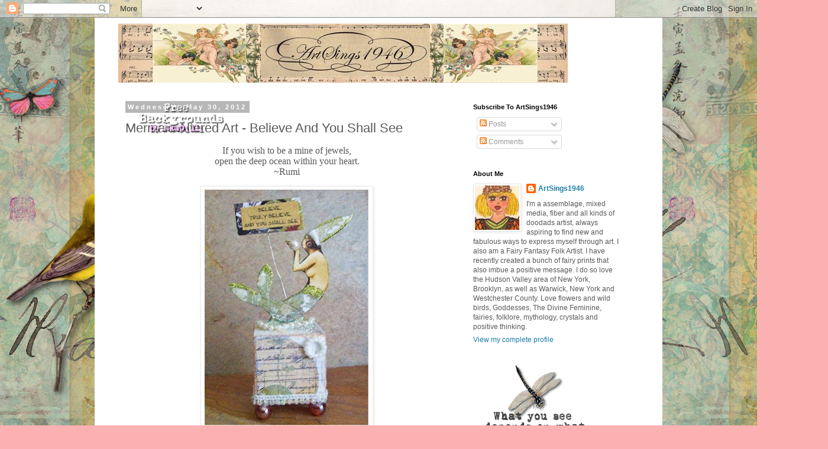

--- FILE ---
content_type: text/html; charset=UTF-8
request_url: https://artsings1946.blogspot.com/2012/05/mermaid-altered-art-believe-and-you.html?showComment=1338421347340
body_size: 22155
content:
<!DOCTYPE html>
<html class='v2' dir='ltr' lang='en'>
<head>
<link href='https://www.blogger.com/static/v1/widgets/335934321-css_bundle_v2.css' rel='stylesheet' type='text/css'/>
<meta content='width=1100' name='viewport'/>
<meta content='text/html; charset=UTF-8' http-equiv='Content-Type'/>
<meta content='blogger' name='generator'/>
<link href='https://artsings1946.blogspot.com/favicon.ico' rel='icon' type='image/x-icon'/>
<link href='http://artsings1946.blogspot.com/2012/05/mermaid-altered-art-believe-and-you.html' rel='canonical'/>
<link rel="alternate" type="application/atom+xml" title="ArtSings1946 - Atom" href="https://artsings1946.blogspot.com/feeds/posts/default" />
<link rel="alternate" type="application/rss+xml" title="ArtSings1946 - RSS" href="https://artsings1946.blogspot.com/feeds/posts/default?alt=rss" />
<link rel="service.post" type="application/atom+xml" title="ArtSings1946 - Atom" href="https://www.blogger.com/feeds/548864940047338501/posts/default" />

<link rel="alternate" type="application/atom+xml" title="ArtSings1946 - Atom" href="https://artsings1946.blogspot.com/feeds/7649096460290375739/comments/default" />
<!--Can't find substitution for tag [blog.ieCssRetrofitLinks]-->
<link href='https://blogger.googleusercontent.com/img/b/R29vZ2xl/AVvXsEi92lqFeD1Ybx5P24vAy1gzX9xbllkln96ez8Pan6CRYKhPxccvihzksQL-BtPXODdJl4eBOERvmKX8DGa4rQSYwWWUAQBcltCr4ooy7h5Eo-HuBBZbqPJH22ZygfKg_YL95kxzIbLuHx8/s400/mermaidbelievealteredart.jpg' rel='image_src'/>
<meta content='http://artsings1946.blogspot.com/2012/05/mermaid-altered-art-believe-and-you.html' property='og:url'/>
<meta content='Mermaid Altered Art - Believe And You Shall See' property='og:title'/>
<meta content='     If you wish to be a mine of jewels,   open the deep ocean within your heart.   ~Rumi       WHO would be  A mermaid fair,  Singing alone...' property='og:description'/>
<meta content='https://blogger.googleusercontent.com/img/b/R29vZ2xl/AVvXsEi92lqFeD1Ybx5P24vAy1gzX9xbllkln96ez8Pan6CRYKhPxccvihzksQL-BtPXODdJl4eBOERvmKX8DGa4rQSYwWWUAQBcltCr4ooy7h5Eo-HuBBZbqPJH22ZygfKg_YL95kxzIbLuHx8/w1200-h630-p-k-no-nu/mermaidbelievealteredart.jpg' property='og:image'/>
<title>ArtSings1946: Mermaid Altered Art - Believe And You Shall See</title>
<style id='page-skin-1' type='text/css'><!--
/*
-----------------------------------------------
Blogger Template Style
Name:     Simple
Designer: Blogger
URL:      www.blogger.com
----------------------------------------------- */
/* Content
----------------------------------------------- */
body {
font: normal normal 12px 'Trebuchet MS', Trebuchet, Verdana, sans-serif;
color: #595959;
background: #fbb1b2 url(//themes.googleusercontent.com/image?id=1IgO1wWgj0K_rUZAoQza9BXyXF8I_PEFrP-DP9u0fUqePLlRNOTLtrSyYQglz9OZfPNqD) repeat fixed top center /* Credit: merrymoonmary (http://www.istockphoto.com/googleimages.php?id=10989085&platform=blogger) */;
padding: 0 0 0 0;
}
html body .region-inner {
min-width: 0;
max-width: 100%;
width: auto;
}
h2 {
font-size: 22px;
}
a:link {
text-decoration:none;
color: #1e7da9;
}
a:visited {
text-decoration:none;
color: #818181;
}
a:hover {
text-decoration:underline;
color: #29a8ff;
}
.body-fauxcolumn-outer .fauxcolumn-inner {
background: transparent none repeat scroll top left;
_background-image: none;
}
.body-fauxcolumn-outer .cap-top {
position: absolute;
z-index: 1;
height: 400px;
width: 100%;
}
.body-fauxcolumn-outer .cap-top .cap-left {
width: 100%;
background: transparent none repeat-x scroll top left;
_background-image: none;
}
.content-outer {
-moz-box-shadow: 0 0 0 rgba(0, 0, 0, .15);
-webkit-box-shadow: 0 0 0 rgba(0, 0, 0, .15);
-goog-ms-box-shadow: 0 0 0 #333333;
box-shadow: 0 0 0 rgba(0, 0, 0, .15);
margin-bottom: 1px;
}
.content-inner {
padding: 10px 40px;
}
.content-inner {
background-color: #ffffff;
}
/* Header
----------------------------------------------- */
.header-outer {
background: transparent none repeat-x scroll 0 -400px;
_background-image: none;
}
.Header h1 {
font: normal normal 40px 'Trebuchet MS',Trebuchet,Verdana,sans-serif;
color: #000000;
text-shadow: 0 0 0 rgba(0, 0, 0, .2);
}
.Header h1 a {
color: #000000;
}
.Header .description {
font-size: 18px;
color: #000000;
}
.header-inner .Header .titlewrapper {
padding: 22px 0;
}
.header-inner .Header .descriptionwrapper {
padding: 0 0;
}
/* Tabs
----------------------------------------------- */
.tabs-inner .section:first-child {
border-top: 0 solid #dadada;
}
.tabs-inner .section:first-child ul {
margin-top: -1px;
border-top: 1px solid #dadada;
border-left: 1px solid #dadada;
border-right: 1px solid #dadada;
}
.tabs-inner .widget ul {
background: transparent none repeat-x scroll 0 -800px;
_background-image: none;
border-bottom: 1px solid #dadada;
margin-top: 0;
margin-left: -30px;
margin-right: -30px;
}
.tabs-inner .widget li a {
display: inline-block;
padding: .6em 1em;
font: normal normal 12px 'Trebuchet MS', Trebuchet, Verdana, sans-serif;
color: #000000;
border-left: 1px solid #ffffff;
border-right: 1px solid #dadada;
}
.tabs-inner .widget li:first-child a {
border-left: none;
}
.tabs-inner .widget li.selected a, .tabs-inner .widget li a:hover {
color: #000000;
background-color: #ebebeb;
text-decoration: none;
}
/* Columns
----------------------------------------------- */
.main-outer {
border-top: 0 solid transparent;
}
.fauxcolumn-left-outer .fauxcolumn-inner {
border-right: 1px solid transparent;
}
.fauxcolumn-right-outer .fauxcolumn-inner {
border-left: 1px solid transparent;
}
/* Headings
----------------------------------------------- */
div.widget > h2,
div.widget h2.title {
margin: 0 0 1em 0;
font: normal bold 11px 'Trebuchet MS',Trebuchet,Verdana,sans-serif;
color: #000000;
}
/* Widgets
----------------------------------------------- */
.widget .zippy {
color: #949494;
text-shadow: 2px 2px 1px rgba(0, 0, 0, .1);
}
.widget .popular-posts ul {
list-style: none;
}
/* Posts
----------------------------------------------- */
h2.date-header {
font: normal bold 11px Arial, Tahoma, Helvetica, FreeSans, sans-serif;
}
.date-header span {
background-color: #b7b7b7;
color: #ffffff;
padding: 0.4em;
letter-spacing: 3px;
margin: inherit;
}
.main-inner {
padding-top: 35px;
padding-bottom: 65px;
}
.main-inner .column-center-inner {
padding: 0 0;
}
.main-inner .column-center-inner .section {
margin: 0 1em;
}
.post {
margin: 0 0 45px 0;
}
h3.post-title, .comments h4 {
font: normal normal 22px 'Trebuchet MS',Trebuchet,Verdana,sans-serif;
margin: .75em 0 0;
}
.post-body {
font-size: 110%;
line-height: 1.4;
position: relative;
}
.post-body img, .post-body .tr-caption-container, .Profile img, .Image img,
.BlogList .item-thumbnail img {
padding: 2px;
background: #ffffff;
border: 1px solid #ebebeb;
-moz-box-shadow: 1px 1px 5px rgba(0, 0, 0, .1);
-webkit-box-shadow: 1px 1px 5px rgba(0, 0, 0, .1);
box-shadow: 1px 1px 5px rgba(0, 0, 0, .1);
}
.post-body img, .post-body .tr-caption-container {
padding: 5px;
}
.post-body .tr-caption-container {
color: #595959;
}
.post-body .tr-caption-container img {
padding: 0;
background: transparent;
border: none;
-moz-box-shadow: 0 0 0 rgba(0, 0, 0, .1);
-webkit-box-shadow: 0 0 0 rgba(0, 0, 0, .1);
box-shadow: 0 0 0 rgba(0, 0, 0, .1);
}
.post-header {
margin: 0 0 1.5em;
line-height: 1.6;
font-size: 90%;
}
.post-footer {
margin: 20px -2px 0;
padding: 5px 10px;
color: #595959;
background-color: #ebebeb;
border-bottom: 1px solid #ebebeb;
line-height: 1.6;
font-size: 90%;
}
#comments .comment-author {
padding-top: 1.5em;
border-top: 1px solid transparent;
background-position: 0 1.5em;
}
#comments .comment-author:first-child {
padding-top: 0;
border-top: none;
}
.avatar-image-container {
margin: .2em 0 0;
}
#comments .avatar-image-container img {
border: 1px solid #ebebeb;
}
/* Comments
----------------------------------------------- */
.comments .comments-content .icon.blog-author {
background-repeat: no-repeat;
background-image: url([data-uri]);
}
.comments .comments-content .loadmore a {
border-top: 1px solid #949494;
border-bottom: 1px solid #949494;
}
.comments .comment-thread.inline-thread {
background-color: #ebebeb;
}
.comments .continue {
border-top: 2px solid #949494;
}
/* Accents
---------------------------------------------- */
.section-columns td.columns-cell {
border-left: 1px solid transparent;
}
.blog-pager {
background: transparent url(//www.blogblog.com/1kt/simple/paging_dot.png) repeat-x scroll top center;
}
.blog-pager-older-link, .home-link,
.blog-pager-newer-link {
background-color: #ffffff;
padding: 5px;
}
.footer-outer {
border-top: 1px dashed #bbbbbb;
}
/* Mobile
----------------------------------------------- */
body.mobile  {
background-size: auto;
}
.mobile .body-fauxcolumn-outer {
background: transparent none repeat scroll top left;
}
.mobile .body-fauxcolumn-outer .cap-top {
background-size: 100% auto;
}
.mobile .content-outer {
-webkit-box-shadow: 0 0 3px rgba(0, 0, 0, .15);
box-shadow: 0 0 3px rgba(0, 0, 0, .15);
}
.mobile .tabs-inner .widget ul {
margin-left: 0;
margin-right: 0;
}
.mobile .post {
margin: 0;
}
.mobile .main-inner .column-center-inner .section {
margin: 0;
}
.mobile .date-header span {
padding: 0.1em 10px;
margin: 0 -10px;
}
.mobile h3.post-title {
margin: 0;
}
.mobile .blog-pager {
background: transparent none no-repeat scroll top center;
}
.mobile .footer-outer {
border-top: none;
}
.mobile .main-inner, .mobile .footer-inner {
background-color: #ffffff;
}
.mobile-index-contents {
color: #595959;
}
.mobile-link-button {
background-color: #1e7da9;
}
.mobile-link-button a:link, .mobile-link-button a:visited {
color: #ffffff;
}
.mobile .tabs-inner .section:first-child {
border-top: none;
}
.mobile .tabs-inner .PageList .widget-content {
background-color: #ebebeb;
color: #000000;
border-top: 1px solid #dadada;
border-bottom: 1px solid #dadada;
}
.mobile .tabs-inner .PageList .widget-content .pagelist-arrow {
border-left: 1px solid #dadada;
}

--></style>
<style id='template-skin-1' type='text/css'><!--
body {
min-width: 960px;
}
.content-outer, .content-fauxcolumn-outer, .region-inner {
min-width: 960px;
max-width: 960px;
_width: 960px;
}
.main-inner .columns {
padding-left: 0;
padding-right: 310px;
}
.main-inner .fauxcolumn-center-outer {
left: 0;
right: 310px;
/* IE6 does not respect left and right together */
_width: expression(this.parentNode.offsetWidth -
parseInt("0") -
parseInt("310px") + 'px');
}
.main-inner .fauxcolumn-left-outer {
width: 0;
}
.main-inner .fauxcolumn-right-outer {
width: 310px;
}
.main-inner .column-left-outer {
width: 0;
right: 100%;
margin-left: -0;
}
.main-inner .column-right-outer {
width: 310px;
margin-right: -310px;
}
#layout {
min-width: 0;
}
#layout .content-outer {
min-width: 0;
width: 800px;
}
#layout .region-inner {
min-width: 0;
width: auto;
}
body#layout div.add_widget {
padding: 8px;
}
body#layout div.add_widget a {
margin-left: 32px;
}
--></style>
<style>
    body {background-image:url(\/\/themes.googleusercontent.com\/image?id=1IgO1wWgj0K_rUZAoQza9BXyXF8I_PEFrP-DP9u0fUqePLlRNOTLtrSyYQglz9OZfPNqD);}
    
@media (max-width: 200px) { body {background-image:url(\/\/themes.googleusercontent.com\/image?id=1IgO1wWgj0K_rUZAoQza9BXyXF8I_PEFrP-DP9u0fUqePLlRNOTLtrSyYQglz9OZfPNqD&options=w200);}}
@media (max-width: 400px) and (min-width: 201px) { body {background-image:url(\/\/themes.googleusercontent.com\/image?id=1IgO1wWgj0K_rUZAoQza9BXyXF8I_PEFrP-DP9u0fUqePLlRNOTLtrSyYQglz9OZfPNqD&options=w400);}}
@media (max-width: 800px) and (min-width: 401px) { body {background-image:url(\/\/themes.googleusercontent.com\/image?id=1IgO1wWgj0K_rUZAoQza9BXyXF8I_PEFrP-DP9u0fUqePLlRNOTLtrSyYQglz9OZfPNqD&options=w800);}}
@media (max-width: 1200px) and (min-width: 801px) { body {background-image:url(\/\/themes.googleusercontent.com\/image?id=1IgO1wWgj0K_rUZAoQza9BXyXF8I_PEFrP-DP9u0fUqePLlRNOTLtrSyYQglz9OZfPNqD&options=w1200);}}
/* Last tag covers anything over one higher than the previous max-size cap. */
@media (min-width: 1201px) { body {background-image:url(\/\/themes.googleusercontent.com\/image?id=1IgO1wWgj0K_rUZAoQza9BXyXF8I_PEFrP-DP9u0fUqePLlRNOTLtrSyYQglz9OZfPNqD&options=w1600);}}
  </style>
<link href='https://www.blogger.com/dyn-css/authorization.css?targetBlogID=548864940047338501&amp;zx=a033c118-f311-4911-a386-678bbd5b30d8' media='none' onload='if(media!=&#39;all&#39;)media=&#39;all&#39;' rel='stylesheet'/><noscript><link href='https://www.blogger.com/dyn-css/authorization.css?targetBlogID=548864940047338501&amp;zx=a033c118-f311-4911-a386-678bbd5b30d8' rel='stylesheet'/></noscript>
<meta name='google-adsense-platform-account' content='ca-host-pub-1556223355139109'/>
<meta name='google-adsense-platform-domain' content='blogspot.com'/>

<!-- data-ad-client=ca-pub-2011501154913336 -->

</head>
<body class='loading variant-simplysimple'>
<div class='navbar section' id='navbar' name='Navbar'><div class='widget Navbar' data-version='1' id='Navbar1'><script type="text/javascript">
    function setAttributeOnload(object, attribute, val) {
      if(window.addEventListener) {
        window.addEventListener('load',
          function(){ object[attribute] = val; }, false);
      } else {
        window.attachEvent('onload', function(){ object[attribute] = val; });
      }
    }
  </script>
<div id="navbar-iframe-container"></div>
<script type="text/javascript" src="https://apis.google.com/js/platform.js"></script>
<script type="text/javascript">
      gapi.load("gapi.iframes:gapi.iframes.style.bubble", function() {
        if (gapi.iframes && gapi.iframes.getContext) {
          gapi.iframes.getContext().openChild({
              url: 'https://www.blogger.com/navbar/548864940047338501?po\x3d7649096460290375739\x26origin\x3dhttps://artsings1946.blogspot.com',
              where: document.getElementById("navbar-iframe-container"),
              id: "navbar-iframe"
          });
        }
      });
    </script><script type="text/javascript">
(function() {
var script = document.createElement('script');
script.type = 'text/javascript';
script.src = '//pagead2.googlesyndication.com/pagead/js/google_top_exp.js';
var head = document.getElementsByTagName('head')[0];
if (head) {
head.appendChild(script);
}})();
</script>
</div></div>
<div class='body-fauxcolumns'>
<div class='fauxcolumn-outer body-fauxcolumn-outer'>
<div class='cap-top'>
<div class='cap-left'></div>
<div class='cap-right'></div>
</div>
<div class='fauxborder-left'>
<div class='fauxborder-right'></div>
<div class='fauxcolumn-inner'>
</div>
</div>
<div class='cap-bottom'>
<div class='cap-left'></div>
<div class='cap-right'></div>
</div>
</div>
</div>
<div class='content'>
<div class='content-fauxcolumns'>
<div class='fauxcolumn-outer content-fauxcolumn-outer'>
<div class='cap-top'>
<div class='cap-left'></div>
<div class='cap-right'></div>
</div>
<div class='fauxborder-left'>
<div class='fauxborder-right'></div>
<div class='fauxcolumn-inner'>
</div>
</div>
<div class='cap-bottom'>
<div class='cap-left'></div>
<div class='cap-right'></div>
</div>
</div>
</div>
<div class='content-outer'>
<div class='content-cap-top cap-top'>
<div class='cap-left'></div>
<div class='cap-right'></div>
</div>
<div class='fauxborder-left content-fauxborder-left'>
<div class='fauxborder-right content-fauxborder-right'></div>
<div class='content-inner'>
<header>
<div class='header-outer'>
<div class='header-cap-top cap-top'>
<div class='cap-left'></div>
<div class='cap-right'></div>
</div>
<div class='fauxborder-left header-fauxborder-left'>
<div class='fauxborder-right header-fauxborder-right'></div>
<div class='region-inner header-inner'>
<div class='header section' id='header' name='Header'><div class='widget Header' data-version='1' id='Header1'>
<div id='header-inner'>
<a href='https://artsings1946.blogspot.com/' style='display: block'>
<img alt="ArtSings1946" height="100px; " id="Header1_headerimg" src="//4.bp.blogspot.com/_evGgLd_cT-Y/S4CXpC0V0GI/AAAAAAAAAFk/vvlU_21Nx_8/S1600-R/etsy+banner+2A.jpg" style="display: block" width="760px; ">
</a>
</div>
</div></div>
</div>
</div>
<div class='header-cap-bottom cap-bottom'>
<div class='cap-left'></div>
<div class='cap-right'></div>
</div>
</div>
</header>
<div class='tabs-outer'>
<div class='tabs-cap-top cap-top'>
<div class='cap-left'></div>
<div class='cap-right'></div>
</div>
<div class='fauxborder-left tabs-fauxborder-left'>
<div class='fauxborder-right tabs-fauxborder-right'></div>
<div class='region-inner tabs-inner'>
<div class='tabs section' id='crosscol' name='Cross-Column'><div class='widget HTML' data-version='1' id='HTML7'>
<div class='widget-content'>
<style type="text/css">
body {background-image: url("https://blogger.googleusercontent.com/img/b/R29vZ2xl/AVvXsEi-5qyjrUgQdE5iEm0idK_nLtbcp7pTjb53Zr-NAoYy-QEKKxgZIRM2zdmhGkaK3P3gvSmQechQWOVZ3xKrQKL3mbXMyNV6qxXlkG-i7SwpBIiBtUlS50B5ObSGFdfDEHMjS2G3qDv0qlZP/"); background-position: center; background-repeat: no-repeat; background-attachment: fixed; }
</style>
<div id="tag" style="position:absolute; left:0px; top:30px; z-index:50; width:150px; height:45px;">
<a href="http://blo64rt.blogspot.com/" target="_blank">
<img border="0" src="https://blogger.googleusercontent.com/img/b/R29vZ2xl/AVvXsEhKC5MAs-rMOb__dXxTs_cEGei-PAM0PJ1JZh4qZ0dwOFioS5yAgsQURKrSHDkWyQ_wJZsviNAQaWeBHUuyxnM_0sjl78xN_SSqB7w7Mfi4Rt6b7Hc8KywOv_9rdK7W3dRgU7wMx0nksA0/"/>
</a></div>
</div>
<div class='clear'></div>
</div></div>
<div class='tabs no-items section' id='crosscol-overflow' name='Cross-Column 2'></div>
</div>
</div>
<div class='tabs-cap-bottom cap-bottom'>
<div class='cap-left'></div>
<div class='cap-right'></div>
</div>
</div>
<div class='main-outer'>
<div class='main-cap-top cap-top'>
<div class='cap-left'></div>
<div class='cap-right'></div>
</div>
<div class='fauxborder-left main-fauxborder-left'>
<div class='fauxborder-right main-fauxborder-right'></div>
<div class='region-inner main-inner'>
<div class='columns fauxcolumns'>
<div class='fauxcolumn-outer fauxcolumn-center-outer'>
<div class='cap-top'>
<div class='cap-left'></div>
<div class='cap-right'></div>
</div>
<div class='fauxborder-left'>
<div class='fauxborder-right'></div>
<div class='fauxcolumn-inner'>
</div>
</div>
<div class='cap-bottom'>
<div class='cap-left'></div>
<div class='cap-right'></div>
</div>
</div>
<div class='fauxcolumn-outer fauxcolumn-left-outer'>
<div class='cap-top'>
<div class='cap-left'></div>
<div class='cap-right'></div>
</div>
<div class='fauxborder-left'>
<div class='fauxborder-right'></div>
<div class='fauxcolumn-inner'>
</div>
</div>
<div class='cap-bottom'>
<div class='cap-left'></div>
<div class='cap-right'></div>
</div>
</div>
<div class='fauxcolumn-outer fauxcolumn-right-outer'>
<div class='cap-top'>
<div class='cap-left'></div>
<div class='cap-right'></div>
</div>
<div class='fauxborder-left'>
<div class='fauxborder-right'></div>
<div class='fauxcolumn-inner'>
</div>
</div>
<div class='cap-bottom'>
<div class='cap-left'></div>
<div class='cap-right'></div>
</div>
</div>
<!-- corrects IE6 width calculation -->
<div class='columns-inner'>
<div class='column-center-outer'>
<div class='column-center-inner'>
<div class='main section' id='main' name='Main'><div class='widget Blog' data-version='1' id='Blog1'>
<div class='blog-posts hfeed'>

          <div class="date-outer">
        
<h2 class='date-header'><span>Wednesday, May 30, 2012</span></h2>

          <div class="date-posts">
        
<div class='post-outer'>
<div class='post hentry uncustomized-post-template' itemprop='blogPost' itemscope='itemscope' itemtype='http://schema.org/BlogPosting'>
<meta content='https://blogger.googleusercontent.com/img/b/R29vZ2xl/AVvXsEi92lqFeD1Ybx5P24vAy1gzX9xbllkln96ez8Pan6CRYKhPxccvihzksQL-BtPXODdJl4eBOERvmKX8DGa4rQSYwWWUAQBcltCr4ooy7h5Eo-HuBBZbqPJH22ZygfKg_YL95kxzIbLuHx8/s400/mermaidbelievealteredart.jpg' itemprop='image_url'/>
<meta content='548864940047338501' itemprop='blogId'/>
<meta content='7649096460290375739' itemprop='postId'/>
<a name='7649096460290375739'></a>
<h3 class='post-title entry-title' itemprop='name'>
Mermaid Altered Art - Believe And You Shall See
</h3>
<div class='post-header'>
<div class='post-header-line-1'></div>
</div>
<div class='post-body entry-content' id='post-body-7649096460290375739' itemprop='description articleBody'>
<!--[if gte mso 9]><xml>
 <o:OfficeDocumentSettings>
  <o:RelyOnVML/>
  <o:AllowPNG/>
 </o:OfficeDocumentSettings>
</xml><![endif]--><!--[if gte mso 9]><xml>
 <w:WordDocument>
  <w:View>Normal</w:View>
  <w:Zoom>0</w:Zoom>
  <w:TrackMoves/>
  <w:TrackFormatting/>
  <w:PunctuationKerning/>
  <w:ValidateAgainstSchemas/>
  <w:SaveIfXMLInvalid>false</w:SaveIfXMLInvalid>
  <w:IgnoreMixedContent>false</w:IgnoreMixedContent>
  <w:AlwaysShowPlaceholderText>false</w:AlwaysShowPlaceholderText>
  <w:DoNotPromoteQF/>
  <w:LidThemeOther>EN-US</w:LidThemeOther>
  <w:LidThemeAsian>X-NONE</w:LidThemeAsian>
  <w:LidThemeComplexScript>X-NONE</w:LidThemeComplexScript>
  <w:Compatibility>
   <w:BreakWrappedTables/>
   <w:SnapToGridInCell/>
   <w:WrapTextWithPunct/>
   <w:UseAsianBreakRules/>
   <w:DontGrowAutofit/>
   <w:SplitPgBreakAndParaMark/>
   <w:DontVertAlignCellWithSp/>
   <w:DontBreakConstrainedForcedTables/>
   <w:DontVertAlignInTxbx/>
   <w:Word11KerningPairs/>
   <w:CachedColBalance/>
  </w:Compatibility>
  <m:mathPr>
   <m:mathFont m:val="Cambria Math"/>
   <m:brkBin m:val="before"/>
   <m:brkBinSub m:val="&#45;-"/>
   <m:smallFrac m:val="off"/>
   <m:dispDef/>
   <m:lMargin m:val="0"/>
   <m:rMargin m:val="0"/>
   <m:defJc m:val="centerGroup"/>
   <m:wrapIndent m:val="1440"/>
   <m:intLim m:val="subSup"/>
   <m:naryLim m:val="undOvr"/>
  </m:mathPr></w:WordDocument>
</xml><![endif]--><!--[if gte mso 9]><xml>
 <w:LatentStyles DefLockedState="false" DefUnhideWhenUsed="true"
  DefSemiHidden="true" DefQFormat="false" DefPriority="99"
  LatentStyleCount="267">
  <w:LsdException Locked="false" Priority="0" SemiHidden="false"
   UnhideWhenUsed="false" QFormat="true" Name="Normal"/>
  <w:LsdException Locked="false" Priority="9" SemiHidden="false"
   UnhideWhenUsed="false" QFormat="true" Name="heading 1"/>
  <w:LsdException Locked="false" Priority="9" QFormat="true" Name="heading 2"/>
  <w:LsdException Locked="false" Priority="9" QFormat="true" Name="heading 3"/>
  <w:LsdException Locked="false" Priority="9" QFormat="true" Name="heading 4"/>
  <w:LsdException Locked="false" Priority="9" QFormat="true" Name="heading 5"/>
  <w:LsdException Locked="false" Priority="9" QFormat="true" Name="heading 6"/>
  <w:LsdException Locked="false" Priority="9" QFormat="true" Name="heading 7"/>
  <w:LsdException Locked="false" Priority="9" QFormat="true" Name="heading 8"/>
  <w:LsdException Locked="false" Priority="9" QFormat="true" Name="heading 9"/>
  <w:LsdException Locked="false" Priority="39" Name="toc 1"/>
  <w:LsdException Locked="false" Priority="39" Name="toc 2"/>
  <w:LsdException Locked="false" Priority="39" Name="toc 3"/>
  <w:LsdException Locked="false" Priority="39" Name="toc 4"/>
  <w:LsdException Locked="false" Priority="39" Name="toc 5"/>
  <w:LsdException Locked="false" Priority="39" Name="toc 6"/>
  <w:LsdException Locked="false" Priority="39" Name="toc 7"/>
  <w:LsdException Locked="false" Priority="39" Name="toc 8"/>
  <w:LsdException Locked="false" Priority="39" Name="toc 9"/>
  <w:LsdException Locked="false" Priority="35" QFormat="true" Name="caption"/>
  <w:LsdException Locked="false" Priority="10" SemiHidden="false"
   UnhideWhenUsed="false" QFormat="true" Name="Title"/>
  <w:LsdException Locked="false" Priority="1" Name="Default Paragraph Font"/>
  <w:LsdException Locked="false" Priority="11" SemiHidden="false"
   UnhideWhenUsed="false" QFormat="true" Name="Subtitle"/>
  <w:LsdException Locked="false" Priority="22" SemiHidden="false"
   UnhideWhenUsed="false" QFormat="true" Name="Strong"/>
  <w:LsdException Locked="false" Priority="20" SemiHidden="false"
   UnhideWhenUsed="false" QFormat="true" Name="Emphasis"/>
  <w:LsdException Locked="false" Priority="59" SemiHidden="false"
   UnhideWhenUsed="false" Name="Table Grid"/>
  <w:LsdException Locked="false" UnhideWhenUsed="false" Name="Placeholder Text"/>
  <w:LsdException Locked="false" Priority="1" SemiHidden="false"
   UnhideWhenUsed="false" QFormat="true" Name="No Spacing"/>
  <w:LsdException Locked="false" Priority="60" SemiHidden="false"
   UnhideWhenUsed="false" Name="Light Shading"/>
  <w:LsdException Locked="false" Priority="61" SemiHidden="false"
   UnhideWhenUsed="false" Name="Light List"/>
  <w:LsdException Locked="false" Priority="62" SemiHidden="false"
   UnhideWhenUsed="false" Name="Light Grid"/>
  <w:LsdException Locked="false" Priority="63" SemiHidden="false"
   UnhideWhenUsed="false" Name="Medium Shading 1"/>
  <w:LsdException Locked="false" Priority="64" SemiHidden="false"
   UnhideWhenUsed="false" Name="Medium Shading 2"/>
  <w:LsdException Locked="false" Priority="65" SemiHidden="false"
   UnhideWhenUsed="false" Name="Medium List 1"/>
  <w:LsdException Locked="false" Priority="66" SemiHidden="false"
   UnhideWhenUsed="false" Name="Medium List 2"/>
  <w:LsdException Locked="false" Priority="67" SemiHidden="false"
   UnhideWhenUsed="false" Name="Medium Grid 1"/>
  <w:LsdException Locked="false" Priority="68" SemiHidden="false"
   UnhideWhenUsed="false" Name="Medium Grid 2"/>
  <w:LsdException Locked="false" Priority="69" SemiHidden="false"
   UnhideWhenUsed="false" Name="Medium Grid 3"/>
  <w:LsdException Locked="false" Priority="70" SemiHidden="false"
   UnhideWhenUsed="false" Name="Dark List"/>
  <w:LsdException Locked="false" Priority="71" SemiHidden="false"
   UnhideWhenUsed="false" Name="Colorful Shading"/>
  <w:LsdException Locked="false" Priority="72" SemiHidden="false"
   UnhideWhenUsed="false" Name="Colorful List"/>
  <w:LsdException Locked="false" Priority="73" SemiHidden="false"
   UnhideWhenUsed="false" Name="Colorful Grid"/>
  <w:LsdException Locked="false" Priority="60" SemiHidden="false"
   UnhideWhenUsed="false" Name="Light Shading Accent 1"/>
  <w:LsdException Locked="false" Priority="61" SemiHidden="false"
   UnhideWhenUsed="false" Name="Light List Accent 1"/>
  <w:LsdException Locked="false" Priority="62" SemiHidden="false"
   UnhideWhenUsed="false" Name="Light Grid Accent 1"/>
  <w:LsdException Locked="false" Priority="63" SemiHidden="false"
   UnhideWhenUsed="false" Name="Medium Shading 1 Accent 1"/>
  <w:LsdException Locked="false" Priority="64" SemiHidden="false"
   UnhideWhenUsed="false" Name="Medium Shading 2 Accent 1"/>
  <w:LsdException Locked="false" Priority="65" SemiHidden="false"
   UnhideWhenUsed="false" Name="Medium List 1 Accent 1"/>
  <w:LsdException Locked="false" UnhideWhenUsed="false" Name="Revision"/>
  <w:LsdException Locked="false" Priority="34" SemiHidden="false"
   UnhideWhenUsed="false" QFormat="true" Name="List Paragraph"/>
  <w:LsdException Locked="false" Priority="29" SemiHidden="false"
   UnhideWhenUsed="false" QFormat="true" Name="Quote"/>
  <w:LsdException Locked="false" Priority="30" SemiHidden="false"
   UnhideWhenUsed="false" QFormat="true" Name="Intense Quote"/>
  <w:LsdException Locked="false" Priority="66" SemiHidden="false"
   UnhideWhenUsed="false" Name="Medium List 2 Accent 1"/>
  <w:LsdException Locked="false" Priority="67" SemiHidden="false"
   UnhideWhenUsed="false" Name="Medium Grid 1 Accent 1"/>
  <w:LsdException Locked="false" Priority="68" SemiHidden="false"
   UnhideWhenUsed="false" Name="Medium Grid 2 Accent 1"/>
  <w:LsdException Locked="false" Priority="69" SemiHidden="false"
   UnhideWhenUsed="false" Name="Medium Grid 3 Accent 1"/>
  <w:LsdException Locked="false" Priority="70" SemiHidden="false"
   UnhideWhenUsed="false" Name="Dark List Accent 1"/>
  <w:LsdException Locked="false" Priority="71" SemiHidden="false"
   UnhideWhenUsed="false" Name="Colorful Shading Accent 1"/>
  <w:LsdException Locked="false" Priority="72" SemiHidden="false"
   UnhideWhenUsed="false" Name="Colorful List Accent 1"/>
  <w:LsdException Locked="false" Priority="73" SemiHidden="false"
   UnhideWhenUsed="false" Name="Colorful Grid Accent 1"/>
  <w:LsdException Locked="false" Priority="60" SemiHidden="false"
   UnhideWhenUsed="false" Name="Light Shading Accent 2"/>
  <w:LsdException Locked="false" Priority="61" SemiHidden="false"
   UnhideWhenUsed="false" Name="Light List Accent 2"/>
  <w:LsdException Locked="false" Priority="62" SemiHidden="false"
   UnhideWhenUsed="false" Name="Light Grid Accent 2"/>
  <w:LsdException Locked="false" Priority="63" SemiHidden="false"
   UnhideWhenUsed="false" Name="Medium Shading 1 Accent 2"/>
  <w:LsdException Locked="false" Priority="64" SemiHidden="false"
   UnhideWhenUsed="false" Name="Medium Shading 2 Accent 2"/>
  <w:LsdException Locked="false" Priority="65" SemiHidden="false"
   UnhideWhenUsed="false" Name="Medium List 1 Accent 2"/>
  <w:LsdException Locked="false" Priority="66" SemiHidden="false"
   UnhideWhenUsed="false" Name="Medium List 2 Accent 2"/>
  <w:LsdException Locked="false" Priority="67" SemiHidden="false"
   UnhideWhenUsed="false" Name="Medium Grid 1 Accent 2"/>
  <w:LsdException Locked="false" Priority="68" SemiHidden="false"
   UnhideWhenUsed="false" Name="Medium Grid 2 Accent 2"/>
  <w:LsdException Locked="false" Priority="69" SemiHidden="false"
   UnhideWhenUsed="false" Name="Medium Grid 3 Accent 2"/>
  <w:LsdException Locked="false" Priority="70" SemiHidden="false"
   UnhideWhenUsed="false" Name="Dark List Accent 2"/>
  <w:LsdException Locked="false" Priority="71" SemiHidden="false"
   UnhideWhenUsed="false" Name="Colorful Shading Accent 2"/>
  <w:LsdException Locked="false" Priority="72" SemiHidden="false"
   UnhideWhenUsed="false" Name="Colorful List Accent 2"/>
  <w:LsdException Locked="false" Priority="73" SemiHidden="false"
   UnhideWhenUsed="false" Name="Colorful Grid Accent 2"/>
  <w:LsdException Locked="false" Priority="60" SemiHidden="false"
   UnhideWhenUsed="false" Name="Light Shading Accent 3"/>
  <w:LsdException Locked="false" Priority="61" SemiHidden="false"
   UnhideWhenUsed="false" Name="Light List Accent 3"/>
  <w:LsdException Locked="false" Priority="62" SemiHidden="false"
   UnhideWhenUsed="false" Name="Light Grid Accent 3"/>
  <w:LsdException Locked="false" Priority="63" SemiHidden="false"
   UnhideWhenUsed="false" Name="Medium Shading 1 Accent 3"/>
  <w:LsdException Locked="false" Priority="64" SemiHidden="false"
   UnhideWhenUsed="false" Name="Medium Shading 2 Accent 3"/>
  <w:LsdException Locked="false" Priority="65" SemiHidden="false"
   UnhideWhenUsed="false" Name="Medium List 1 Accent 3"/>
  <w:LsdException Locked="false" Priority="66" SemiHidden="false"
   UnhideWhenUsed="false" Name="Medium List 2 Accent 3"/>
  <w:LsdException Locked="false" Priority="67" SemiHidden="false"
   UnhideWhenUsed="false" Name="Medium Grid 1 Accent 3"/>
  <w:LsdException Locked="false" Priority="68" SemiHidden="false"
   UnhideWhenUsed="false" Name="Medium Grid 2 Accent 3"/>
  <w:LsdException Locked="false" Priority="69" SemiHidden="false"
   UnhideWhenUsed="false" Name="Medium Grid 3 Accent 3"/>
  <w:LsdException Locked="false" Priority="70" SemiHidden="false"
   UnhideWhenUsed="false" Name="Dark List Accent 3"/>
  <w:LsdException Locked="false" Priority="71" SemiHidden="false"
   UnhideWhenUsed="false" Name="Colorful Shading Accent 3"/>
  <w:LsdException Locked="false" Priority="72" SemiHidden="false"
   UnhideWhenUsed="false" Name="Colorful List Accent 3"/>
  <w:LsdException Locked="false" Priority="73" SemiHidden="false"
   UnhideWhenUsed="false" Name="Colorful Grid Accent 3"/>
  <w:LsdException Locked="false" Priority="60" SemiHidden="false"
   UnhideWhenUsed="false" Name="Light Shading Accent 4"/>
  <w:LsdException Locked="false" Priority="61" SemiHidden="false"
   UnhideWhenUsed="false" Name="Light List Accent 4"/>
  <w:LsdException Locked="false" Priority="62" SemiHidden="false"
   UnhideWhenUsed="false" Name="Light Grid Accent 4"/>
  <w:LsdException Locked="false" Priority="63" SemiHidden="false"
   UnhideWhenUsed="false" Name="Medium Shading 1 Accent 4"/>
  <w:LsdException Locked="false" Priority="64" SemiHidden="false"
   UnhideWhenUsed="false" Name="Medium Shading 2 Accent 4"/>
  <w:LsdException Locked="false" Priority="65" SemiHidden="false"
   UnhideWhenUsed="false" Name="Medium List 1 Accent 4"/>
  <w:LsdException Locked="false" Priority="66" SemiHidden="false"
   UnhideWhenUsed="false" Name="Medium List 2 Accent 4"/>
  <w:LsdException Locked="false" Priority="67" SemiHidden="false"
   UnhideWhenUsed="false" Name="Medium Grid 1 Accent 4"/>
  <w:LsdException Locked="false" Priority="68" SemiHidden="false"
   UnhideWhenUsed="false" Name="Medium Grid 2 Accent 4"/>
  <w:LsdException Locked="false" Priority="69" SemiHidden="false"
   UnhideWhenUsed="false" Name="Medium Grid 3 Accent 4"/>
  <w:LsdException Locked="false" Priority="70" SemiHidden="false"
   UnhideWhenUsed="false" Name="Dark List Accent 4"/>
  <w:LsdException Locked="false" Priority="71" SemiHidden="false"
   UnhideWhenUsed="false" Name="Colorful Shading Accent 4"/>
  <w:LsdException Locked="false" Priority="72" SemiHidden="false"
   UnhideWhenUsed="false" Name="Colorful List Accent 4"/>
  <w:LsdException Locked="false" Priority="73" SemiHidden="false"
   UnhideWhenUsed="false" Name="Colorful Grid Accent 4"/>
  <w:LsdException Locked="false" Priority="60" SemiHidden="false"
   UnhideWhenUsed="false" Name="Light Shading Accent 5"/>
  <w:LsdException Locked="false" Priority="61" SemiHidden="false"
   UnhideWhenUsed="false" Name="Light List Accent 5"/>
  <w:LsdException Locked="false" Priority="62" SemiHidden="false"
   UnhideWhenUsed="false" Name="Light Grid Accent 5"/>
  <w:LsdException Locked="false" Priority="63" SemiHidden="false"
   UnhideWhenUsed="false" Name="Medium Shading 1 Accent 5"/>
  <w:LsdException Locked="false" Priority="64" SemiHidden="false"
   UnhideWhenUsed="false" Name="Medium Shading 2 Accent 5"/>
  <w:LsdException Locked="false" Priority="65" SemiHidden="false"
   UnhideWhenUsed="false" Name="Medium List 1 Accent 5"/>
  <w:LsdException Locked="false" Priority="66" SemiHidden="false"
   UnhideWhenUsed="false" Name="Medium List 2 Accent 5"/>
  <w:LsdException Locked="false" Priority="67" SemiHidden="false"
   UnhideWhenUsed="false" Name="Medium Grid 1 Accent 5"/>
  <w:LsdException Locked="false" Priority="68" SemiHidden="false"
   UnhideWhenUsed="false" Name="Medium Grid 2 Accent 5"/>
  <w:LsdException Locked="false" Priority="69" SemiHidden="false"
   UnhideWhenUsed="false" Name="Medium Grid 3 Accent 5"/>
  <w:LsdException Locked="false" Priority="70" SemiHidden="false"
   UnhideWhenUsed="false" Name="Dark List Accent 5"/>
  <w:LsdException Locked="false" Priority="71" SemiHidden="false"
   UnhideWhenUsed="false" Name="Colorful Shading Accent 5"/>
  <w:LsdException Locked="false" Priority="72" SemiHidden="false"
   UnhideWhenUsed="false" Name="Colorful List Accent 5"/>
  <w:LsdException Locked="false" Priority="73" SemiHidden="false"
   UnhideWhenUsed="false" Name="Colorful Grid Accent 5"/>
  <w:LsdException Locked="false" Priority="60" SemiHidden="false"
   UnhideWhenUsed="false" Name="Light Shading Accent 6"/>
  <w:LsdException Locked="false" Priority="61" SemiHidden="false"
   UnhideWhenUsed="false" Name="Light List Accent 6"/>
  <w:LsdException Locked="false" Priority="62" SemiHidden="false"
   UnhideWhenUsed="false" Name="Light Grid Accent 6"/>
  <w:LsdException Locked="false" Priority="63" SemiHidden="false"
   UnhideWhenUsed="false" Name="Medium Shading 1 Accent 6"/>
  <w:LsdException Locked="false" Priority="64" SemiHidden="false"
   UnhideWhenUsed="false" Name="Medium Shading 2 Accent 6"/>
  <w:LsdException Locked="false" Priority="65" SemiHidden="false"
   UnhideWhenUsed="false" Name="Medium List 1 Accent 6"/>
  <w:LsdException Locked="false" Priority="66" SemiHidden="false"
   UnhideWhenUsed="false" Name="Medium List 2 Accent 6"/>
  <w:LsdException Locked="false" Priority="67" SemiHidden="false"
   UnhideWhenUsed="false" Name="Medium Grid 1 Accent 6"/>
  <w:LsdException Locked="false" Priority="68" SemiHidden="false"
   UnhideWhenUsed="false" Name="Medium Grid 2 Accent 6"/>
  <w:LsdException Locked="false" Priority="69" SemiHidden="false"
   UnhideWhenUsed="false" Name="Medium Grid 3 Accent 6"/>
  <w:LsdException Locked="false" Priority="70" SemiHidden="false"
   UnhideWhenUsed="false" Name="Dark List Accent 6"/>
  <w:LsdException Locked="false" Priority="71" SemiHidden="false"
   UnhideWhenUsed="false" Name="Colorful Shading Accent 6"/>
  <w:LsdException Locked="false" Priority="72" SemiHidden="false"
   UnhideWhenUsed="false" Name="Colorful List Accent 6"/>
  <w:LsdException Locked="false" Priority="73" SemiHidden="false"
   UnhideWhenUsed="false" Name="Colorful Grid Accent 6"/>
  <w:LsdException Locked="false" Priority="19" SemiHidden="false"
   UnhideWhenUsed="false" QFormat="true" Name="Subtle Emphasis"/>
  <w:LsdException Locked="false" Priority="21" SemiHidden="false"
   UnhideWhenUsed="false" QFormat="true" Name="Intense Emphasis"/>
  <w:LsdException Locked="false" Priority="31" SemiHidden="false"
   UnhideWhenUsed="false" QFormat="true" Name="Subtle Reference"/>
  <w:LsdException Locked="false" Priority="32" SemiHidden="false"
   UnhideWhenUsed="false" QFormat="true" Name="Intense Reference"/>
  <w:LsdException Locked="false" Priority="33" SemiHidden="false"
   UnhideWhenUsed="false" QFormat="true" Name="Book Title"/>
  <w:LsdException Locked="false" Priority="37" Name="Bibliography"/>
  <w:LsdException Locked="false" Priority="39" QFormat="true" Name="TOC Heading"/>
 </w:LatentStyles>
</xml><![endif]--><!--[if gte mso 10]>
<style>
 /* Style Definitions */
 table.MsoNormalTable
 {mso-style-name:"Table Normal";
 mso-tstyle-rowband-size:0;
 mso-tstyle-colband-size:0;
 mso-style-noshow:yes;
 mso-style-priority:99;
 mso-style-qformat:yes;
 mso-style-parent:"";
 mso-padding-alt:0in 5.4pt 0in 5.4pt;
 mso-para-margin-top:0in;
 mso-para-margin-right:0in;
 mso-para-margin-bottom:10.0pt;
 mso-para-margin-left:0in;
 line-height:115%;
 mso-pagination:widow-orphan;
 font-size:11.0pt;
 font-family:"Calibri","sans-serif";
 mso-ascii-font-family:Calibri;
 mso-ascii-theme-font:minor-latin;
 mso-fareast-font-family:"Times New Roman";
 mso-fareast-theme-font:minor-fareast;
 mso-hansi-font-family:Calibri;
 mso-hansi-theme-font:minor-latin;}
</style>
<![endif]-->

<div align="center" class="MsoNormal" style="line-height: normal; margin-bottom: .0001pt; margin-bottom: 0in; text-align: center;">
<b style="mso-bidi-font-weight: normal;"><span style="color: #984806; font-family: &quot;Kristen ITC&quot;; font-size: 12.0pt; mso-bidi-font-family: &quot;Times New Roman&quot;; mso-fareast-font-family: &quot;Times New Roman&quot;; mso-themecolor: accent6; mso-themeshade: 128;"></span></b></div>
<div align="center" class="MsoNormal" style="line-height: normal; margin-bottom: .0001pt; margin-bottom: 0in; text-align: center;">
<span style="font-family: &quot;Kristen ITC&quot;; font-size: 12.0pt; mso-bidi-font-family: &quot;Times New Roman&quot;; mso-fareast-font-family: &quot;Times New Roman&quot;;">If you wish to be a mine of jewels,</span></div>
<div align="center" class="MsoNormal" style="line-height: normal; margin-bottom: .0001pt; margin-bottom: 0in; text-align: center;">
<span style="font-family: &quot;Kristen ITC&quot;; font-size: 12.0pt; mso-bidi-font-family: &quot;Times New Roman&quot;; mso-fareast-font-family: &quot;Times New Roman&quot;;">open the deep ocean within your heart. </span></div>
<div align="center" class="MsoNormal" style="line-height: normal; margin-bottom: .0001pt; margin-bottom: 0in; text-align: center;">
<span style="font-family: &quot;Kristen ITC&quot;; font-size: 12.0pt; mso-bidi-font-family: &quot;Times New Roman&quot;; mso-fareast-font-family: &quot;Times New Roman&quot;;">~Rumi</span></div>
<div align="center" class="MsoNormal" style="line-height: normal; margin-bottom: .0001pt; margin-bottom: 0in; text-align: center;">
<br /></div>
<div class="separator" style="clear: both; text-align: center;">
<a href="https://www.etsy.com/listing/27058549/truly-believe-magical-mermaid-ooak" target="_blank"><img border="0" height="400" src="https://blogger.googleusercontent.com/img/b/R29vZ2xl/AVvXsEi92lqFeD1Ybx5P24vAy1gzX9xbllkln96ez8Pan6CRYKhPxccvihzksQL-BtPXODdJl4eBOERvmKX8DGa4rQSYwWWUAQBcltCr4ooy7h5Eo-HuBBZbqPJH22ZygfKg_YL95kxzIbLuHx8/s400/mermaidbelievealteredart.jpg" width="280" /></a></div>
<div align="center" class="MsoNormal" style="text-align: center;">
<span style="color: black; font-family: &quot;Kristen ITC&quot;; font-size: 12.0pt; line-height: 115%;">WHO
would be<br />
A mermaid fair,<br />
Singing alone,<br />
Combing her hair<br />
Under the sea,<br />
In a golden curl<br />
With a comb of pearl,<br />
On a throne? </span></div>
<div align="center" class="MsoNormal" style="text-align: center;">
<span style="color: black; font-family: &quot;Kristen ITC&quot;; font-size: 10.0pt; line-height: 115%;">~excerpt
from The Mermaid, by Tennyson</span></div>
<div align="center" class="MsoNormal" style="text-align: center;">
<br /></div>
<div class="MsoNormal" style="text-align: left;">
<span style="color: black; font-family: &quot;Kristen ITC&quot;; font-size: 10pt; line-height: 115%;">&nbsp; Greetings to all who gather in goodness and light.&nbsp; I hope you enjoy the beautiful quote and except from "The Mermaid" poem by Tennyson.&nbsp; I just re-listed this magical mermaid at my Etsy shop.&nbsp; Feel free to take a peek.&nbsp;&nbsp;</span></div>
<div class="MsoNormal" style="text-align: left;">
<span style="color: black; font-family: &quot;Kristen ITC&quot;; font-size: 10pt; line-height: 115%;"><br /></span></div>
<div class="MsoNormal" style="text-align: center;">
<span style="color: black; font-family: &quot;Kristen ITC&quot;; font-size: 10pt; line-height: 115%;">May Your Days Be Filled With Wonder and Delight !</span></div>
<div style='clear: both;'></div>
</div>
<div class='post-footer'>
<div class='post-footer-line post-footer-line-1'>
<span class='post-author vcard'>
Posted by
<span class='fn' itemprop='author' itemscope='itemscope' itemtype='http://schema.org/Person'>
<meta content='https://www.blogger.com/profile/06334512350452471407' itemprop='url'/>
<a class='g-profile' href='https://www.blogger.com/profile/06334512350452471407' rel='author' title='author profile'>
<span itemprop='name'>ArtSings1946</span>
</a>
</span>
</span>
<span class='post-timestamp'>
at
<meta content='http://artsings1946.blogspot.com/2012/05/mermaid-altered-art-believe-and-you.html' itemprop='url'/>
<a class='timestamp-link' href='https://artsings1946.blogspot.com/2012/05/mermaid-altered-art-believe-and-you.html' rel='bookmark' title='permanent link'><abbr class='published' itemprop='datePublished' title='2012-05-30T14:08:00-07:00'>2:08&#8239;PM</abbr></a>
</span>
<span class='post-comment-link'>
</span>
<span class='post-icons'>
<span class='item-action'>
<a href='https://www.blogger.com/email-post/548864940047338501/7649096460290375739' title='Email Post'>
<img alt='' class='icon-action' height='13' src='https://resources.blogblog.com/img/icon18_email.gif' width='18'/>
</a>
</span>
<span class='item-control blog-admin pid-1975457952'>
<a href='https://www.blogger.com/post-edit.g?blogID=548864940047338501&postID=7649096460290375739&from=pencil' title='Edit Post'>
<img alt='' class='icon-action' height='18' src='https://resources.blogblog.com/img/icon18_edit_allbkg.gif' width='18'/>
</a>
</span>
</span>
<div class='post-share-buttons goog-inline-block'>
</div>
</div>
<div class='post-footer-line post-footer-line-2'>
<span class='post-labels'>
</span>
</div>
<div class='post-footer-line post-footer-line-3'>
<span class='post-location'>
</span>
</div>
</div>
</div>
<div class='comments' id='comments'>
<a name='comments'></a>
<h4>25 comments:</h4>
<div id='Blog1_comments-block-wrapper'>
<dl class='avatar-comment-indent' id='comments-block'>
<dt class='comment-author ' id='c4881017387290028354'>
<a name='c4881017387290028354'></a>
<div class="avatar-image-container vcard"><span dir="ltr"><a href="https://www.blogger.com/profile/07921095763159263461" target="" rel="nofollow" onclick="" class="avatar-hovercard" id="av-4881017387290028354-07921095763159263461"><img src="https://resources.blogblog.com/img/blank.gif" width="35" height="35" class="delayLoad" style="display: none;" longdesc="//blogger.googleusercontent.com/img/b/R29vZ2xl/AVvXsEgpurLat7eFAONb1JMsLrRQB6H7kOCO9d7lmtbDrAjNovQGU1Ne3pnLWj2kGMOXJwznRu0HjxrHOjhuFn-ij5-m2rAdd3yk_9UepMM6svBHDnIi2fsf9U6x68c2LS2fsw/s45-c/*" alt="" title="Jenny">

<noscript><img src="//blogger.googleusercontent.com/img/b/R29vZ2xl/AVvXsEgpurLat7eFAONb1JMsLrRQB6H7kOCO9d7lmtbDrAjNovQGU1Ne3pnLWj2kGMOXJwznRu0HjxrHOjhuFn-ij5-m2rAdd3yk_9UepMM6svBHDnIi2fsf9U6x68c2LS2fsw/s45-c/*" width="35" height="35" class="photo" alt=""></noscript></a></span></div>
<a href='https://www.blogger.com/profile/07921095763159263461' rel='nofollow'>Jenny</a>
said...
</dt>
<dd class='comment-body' id='Blog1_cmt-4881017387290028354'>
<p>
Oh she is beautiful... and love the quote and poem excerpt...<br /><br />Have a wonderful day...<br />Jenny x
</p>
</dd>
<dd class='comment-footer'>
<span class='comment-timestamp'>
<a href='https://artsings1946.blogspot.com/2012/05/mermaid-altered-art-believe-and-you.html?showComment=1338418325991#c4881017387290028354' title='comment permalink'>
May 30, 2012 at 3:52&#8239;PM
</a>
<span class='item-control blog-admin pid-2064896972'>
<a class='comment-delete' href='https://www.blogger.com/comment/delete/548864940047338501/4881017387290028354' title='Delete Comment'>
<img src='https://resources.blogblog.com/img/icon_delete13.gif'/>
</a>
</span>
</span>
</dd>
<dt class='comment-author blog-author' id='c5908464790991006266'>
<a name='c5908464790991006266'></a>
<div class="avatar-image-container vcard"><span dir="ltr"><a href="https://www.blogger.com/profile/06334512350452471407" target="" rel="nofollow" onclick="" class="avatar-hovercard" id="av-5908464790991006266-06334512350452471407"><img src="https://resources.blogblog.com/img/blank.gif" width="35" height="35" class="delayLoad" style="display: none;" longdesc="//blogger.googleusercontent.com/img/b/R29vZ2xl/AVvXsEh4imk7rNbODnb6gPXOO2vHgogs0Z2j5sVLuKYwpas8DxqJ8IAjfnYNe6vdWfwuKx44HeALviDi_MTTNllLiKwUpmq0N7Xo_BXYYILyGQeoGQQAxD4Rz2ZsiMhH783daH0/s45-c/avatar+etsy+fixed.jpg" alt="" title="ArtSings1946">

<noscript><img src="//blogger.googleusercontent.com/img/b/R29vZ2xl/AVvXsEh4imk7rNbODnb6gPXOO2vHgogs0Z2j5sVLuKYwpas8DxqJ8IAjfnYNe6vdWfwuKx44HeALviDi_MTTNllLiKwUpmq0N7Xo_BXYYILyGQeoGQQAxD4Rz2ZsiMhH783daH0/s45-c/avatar+etsy+fixed.jpg" width="35" height="35" class="photo" alt=""></noscript></a></span></div>
<a href='https://www.blogger.com/profile/06334512350452471407' rel='nofollow'>ArtSings1946</a>
said...
</dt>
<dd class='comment-body' id='Blog1_cmt-5908464790991006266'>
<p>
Thanks so much Jenny ... sending good wishes to you and yours.<br /><br />Happiness Always !
</p>
</dd>
<dd class='comment-footer'>
<span class='comment-timestamp'>
<a href='https://artsings1946.blogspot.com/2012/05/mermaid-altered-art-believe-and-you.html?showComment=1338418918521#c5908464790991006266' title='comment permalink'>
May 30, 2012 at 4:01&#8239;PM
</a>
<span class='item-control blog-admin pid-1975457952'>
<a class='comment-delete' href='https://www.blogger.com/comment/delete/548864940047338501/5908464790991006266' title='Delete Comment'>
<img src='https://resources.blogblog.com/img/icon_delete13.gif'/>
</a>
</span>
</span>
</dd>
<dt class='comment-author ' id='c3630952318490691896'>
<a name='c3630952318490691896'></a>
<div class="avatar-image-container avatar-stock"><span dir="ltr"><a href="https://www.blogger.com/profile/11628316187294863988" target="" rel="nofollow" onclick="" class="avatar-hovercard" id="av-3630952318490691896-11628316187294863988"><img src="//www.blogger.com/img/blogger_logo_round_35.png" width="35" height="35" alt="" title="LuLu Kellogg">

</a></span></div>
<a href='https://www.blogger.com/profile/11628316187294863988' rel='nofollow'>LuLu Kellogg</a>
said...
</dt>
<dd class='comment-body' id='Blog1_cmt-3630952318490691896'>
<p>
She is so lovely as well are the words.<br /><br />Thank you so much for your kind words you left on my post today. <br /><br />Love,<br />LuLu~*xoxo
</p>
</dd>
<dd class='comment-footer'>
<span class='comment-timestamp'>
<a href='https://artsings1946.blogspot.com/2012/05/mermaid-altered-art-believe-and-you.html?showComment=1338421347340#c3630952318490691896' title='comment permalink'>
May 30, 2012 at 4:42&#8239;PM
</a>
<span class='item-control blog-admin pid-1913216225'>
<a class='comment-delete' href='https://www.blogger.com/comment/delete/548864940047338501/3630952318490691896' title='Delete Comment'>
<img src='https://resources.blogblog.com/img/icon_delete13.gif'/>
</a>
</span>
</span>
</dd>
<dt class='comment-author ' id='c4556408314679119130'>
<a name='c4556408314679119130'></a>
<div class="avatar-image-container vcard"><span dir="ltr"><a href="https://www.blogger.com/profile/14133368208464734546" target="" rel="nofollow" onclick="" class="avatar-hovercard" id="av-4556408314679119130-14133368208464734546"><img src="https://resources.blogblog.com/img/blank.gif" width="35" height="35" class="delayLoad" style="display: none;" longdesc="//blogger.googleusercontent.com/img/b/R29vZ2xl/AVvXsEito1BvqUuknIPXOV0Q0TqBoORNz01WjHSaQWqxmJeBjOkv2uXYjci3f6Lx-5Yrl5GnwvyfsR9rdJpPL2xdJFb8Nw3c1jO9-oPDLYdHx-pZmZ7a8h_aoxagS5uR5ky-hg/s45-c/DSC_0009+copy+3.JPG" alt="" title="Magic Love Crow">

<noscript><img src="//blogger.googleusercontent.com/img/b/R29vZ2xl/AVvXsEito1BvqUuknIPXOV0Q0TqBoORNz01WjHSaQWqxmJeBjOkv2uXYjci3f6Lx-5Yrl5GnwvyfsR9rdJpPL2xdJFb8Nw3c1jO9-oPDLYdHx-pZmZ7a8h_aoxagS5uR5ky-hg/s45-c/DSC_0009+copy+3.JPG" width="35" height="35" class="photo" alt=""></noscript></a></span></div>
<a href='https://www.blogger.com/profile/14133368208464734546' rel='nofollow'>Magic Love Crow</a>
said...
</dt>
<dd class='comment-body' id='Blog1_cmt-4556408314679119130'>
<p>
She is precious! And, the quote and poem is beautiful ;o) I hope you have a great day ;o)
</p>
</dd>
<dd class='comment-footer'>
<span class='comment-timestamp'>
<a href='https://artsings1946.blogspot.com/2012/05/mermaid-altered-art-believe-and-you.html?showComment=1338425890577#c4556408314679119130' title='comment permalink'>
May 30, 2012 at 5:58&#8239;PM
</a>
<span class='item-control blog-admin pid-1083501579'>
<a class='comment-delete' href='https://www.blogger.com/comment/delete/548864940047338501/4556408314679119130' title='Delete Comment'>
<img src='https://resources.blogblog.com/img/icon_delete13.gif'/>
</a>
</span>
</span>
</dd>
<dt class='comment-author ' id='c4125479332917212989'>
<a name='c4125479332917212989'></a>
<div class="avatar-image-container vcard"><span dir="ltr"><a href="https://www.blogger.com/profile/11722795662961565435" target="" rel="nofollow" onclick="" class="avatar-hovercard" id="av-4125479332917212989-11722795662961565435"><img src="https://resources.blogblog.com/img/blank.gif" width="35" height="35" class="delayLoad" style="display: none;" longdesc="//blogger.googleusercontent.com/img/b/R29vZ2xl/AVvXsEh-G06mR0agXXHhTvuLenVdGLVqr_42_Bqs-S3zvvBouBYxlOmRprOdnqLiqEmZO7fMFJ-_MvFm_SrkJzrBHaiT41S8G6rpmEdYa22s2VvTgCC-jWGDAwUers2RONNa1Pw/s45-c/VintageDragonflyAvatar_edited-1.jpg" alt="" title="JoAnne">

<noscript><img src="//blogger.googleusercontent.com/img/b/R29vZ2xl/AVvXsEh-G06mR0agXXHhTvuLenVdGLVqr_42_Bqs-S3zvvBouBYxlOmRprOdnqLiqEmZO7fMFJ-_MvFm_SrkJzrBHaiT41S8G6rpmEdYa22s2VvTgCC-jWGDAwUers2RONNa1Pw/s45-c/VintageDragonflyAvatar_edited-1.jpg" width="35" height="35" class="photo" alt=""></noscript></a></span></div>
<a href='https://www.blogger.com/profile/11722795662961565435' rel='nofollow'>JoAnne</a>
said...
</dt>
<dd class='comment-body' id='Blog1_cmt-4125479332917212989'>
<p>
What a lovely mermaid and verse!
</p>
</dd>
<dd class='comment-footer'>
<span class='comment-timestamp'>
<a href='https://artsings1946.blogspot.com/2012/05/mermaid-altered-art-believe-and-you.html?showComment=1338435915112#c4125479332917212989' title='comment permalink'>
May 30, 2012 at 8:45&#8239;PM
</a>
<span class='item-control blog-admin pid-877432368'>
<a class='comment-delete' href='https://www.blogger.com/comment/delete/548864940047338501/4125479332917212989' title='Delete Comment'>
<img src='https://resources.blogblog.com/img/icon_delete13.gif'/>
</a>
</span>
</span>
</dd>
<dt class='comment-author blog-author' id='c8974830075469399553'>
<a name='c8974830075469399553'></a>
<div class="avatar-image-container vcard"><span dir="ltr"><a href="https://www.blogger.com/profile/06334512350452471407" target="" rel="nofollow" onclick="" class="avatar-hovercard" id="av-8974830075469399553-06334512350452471407"><img src="https://resources.blogblog.com/img/blank.gif" width="35" height="35" class="delayLoad" style="display: none;" longdesc="//blogger.googleusercontent.com/img/b/R29vZ2xl/AVvXsEh4imk7rNbODnb6gPXOO2vHgogs0Z2j5sVLuKYwpas8DxqJ8IAjfnYNe6vdWfwuKx44HeALviDi_MTTNllLiKwUpmq0N7Xo_BXYYILyGQeoGQQAxD4Rz2ZsiMhH783daH0/s45-c/avatar+etsy+fixed.jpg" alt="" title="ArtSings1946">

<noscript><img src="//blogger.googleusercontent.com/img/b/R29vZ2xl/AVvXsEh4imk7rNbODnb6gPXOO2vHgogs0Z2j5sVLuKYwpas8DxqJ8IAjfnYNe6vdWfwuKx44HeALviDi_MTTNllLiKwUpmq0N7Xo_BXYYILyGQeoGQQAxD4Rz2ZsiMhH783daH0/s45-c/avatar+etsy+fixed.jpg" width="35" height="35" class="photo" alt=""></noscript></a></span></div>
<a href='https://www.blogger.com/profile/06334512350452471407' rel='nofollow'>ArtSings1946</a>
said...
</dt>
<dd class='comment-body' id='Blog1_cmt-8974830075469399553'>
<p>
Thanks a bunch Stacy and JoAnne for your supportive and kind comments.  You know I really appreciate them.<br /><br />Love Always,
</p>
</dd>
<dd class='comment-footer'>
<span class='comment-timestamp'>
<a href='https://artsings1946.blogspot.com/2012/05/mermaid-altered-art-believe-and-you.html?showComment=1338489408744#c8974830075469399553' title='comment permalink'>
May 31, 2012 at 11:36&#8239;AM
</a>
<span class='item-control blog-admin pid-1975457952'>
<a class='comment-delete' href='https://www.blogger.com/comment/delete/548864940047338501/8974830075469399553' title='Delete Comment'>
<img src='https://resources.blogblog.com/img/icon_delete13.gif'/>
</a>
</span>
</span>
</dd>
<dt class='comment-author blog-author' id='c2164954741919751657'>
<a name='c2164954741919751657'></a>
<div class="avatar-image-container vcard"><span dir="ltr"><a href="https://www.blogger.com/profile/06334512350452471407" target="" rel="nofollow" onclick="" class="avatar-hovercard" id="av-2164954741919751657-06334512350452471407"><img src="https://resources.blogblog.com/img/blank.gif" width="35" height="35" class="delayLoad" style="display: none;" longdesc="//blogger.googleusercontent.com/img/b/R29vZ2xl/AVvXsEh4imk7rNbODnb6gPXOO2vHgogs0Z2j5sVLuKYwpas8DxqJ8IAjfnYNe6vdWfwuKx44HeALviDi_MTTNllLiKwUpmq0N7Xo_BXYYILyGQeoGQQAxD4Rz2ZsiMhH783daH0/s45-c/avatar+etsy+fixed.jpg" alt="" title="ArtSings1946">

<noscript><img src="//blogger.googleusercontent.com/img/b/R29vZ2xl/AVvXsEh4imk7rNbODnb6gPXOO2vHgogs0Z2j5sVLuKYwpas8DxqJ8IAjfnYNe6vdWfwuKx44HeALviDi_MTTNllLiKwUpmq0N7Xo_BXYYILyGQeoGQQAxD4Rz2ZsiMhH783daH0/s45-c/avatar+etsy+fixed.jpg" width="35" height="35" class="photo" alt=""></noscript></a></span></div>
<a href='https://www.blogger.com/profile/06334512350452471407' rel='nofollow'>ArtSings1946</a>
said...
</dt>
<dd class='comment-body' id='Blog1_cmt-2164954741919751657'>
<p>
Oh shucks LuLu, you so fabulous and marvelous.  I simply love the way that you are staying true to yourself ... it&#39;s absolutely delightful.  <br /><br />I see on your post others just don&#39;t get it ... Heather who commented after me, wanted to be understanding to overweight women, but just doesn&#39;t get it with her somewhat disguised comments ... I know most do not overeat and the ones that do can lose weight a bit more readily.  Those kind of comments get me down sometimes, but then I wake up, feel sorry for those with so little compassion and don&#39;t take it personally.
</p>
</dd>
<dd class='comment-footer'>
<span class='comment-timestamp'>
<a href='https://artsings1946.blogspot.com/2012/05/mermaid-altered-art-believe-and-you.html?showComment=1338489855746#c2164954741919751657' title='comment permalink'>
May 31, 2012 at 11:44&#8239;AM
</a>
<span class='item-control blog-admin pid-1975457952'>
<a class='comment-delete' href='https://www.blogger.com/comment/delete/548864940047338501/2164954741919751657' title='Delete Comment'>
<img src='https://resources.blogblog.com/img/icon_delete13.gif'/>
</a>
</span>
</span>
</dd>
<dt class='comment-author ' id='c7115243648534231767'>
<a name='c7115243648534231767'></a>
<div class="avatar-image-container vcard"><span dir="ltr"><a href="https://www.blogger.com/profile/10851516387194415387" target="" rel="nofollow" onclick="" class="avatar-hovercard" id="av-7115243648534231767-10851516387194415387"><img src="https://resources.blogblog.com/img/blank.gif" width="35" height="35" class="delayLoad" style="display: none;" longdesc="//blogger.googleusercontent.com/img/b/R29vZ2xl/AVvXsEhUl3IWPVbFYtm4KmobeerNNCq9Yp04FkRN2gHGiL0qO5nU3c5qkc-KtuDxneAi06x-AFdP_pZb7odORZ0e39IgVcWtuU4Uox8-FRtoY5Pwml4dXK4enjsBguS3Bz50UAo/s45-c/Me+-+full+size+-+Copy+-+Copy.jpg" alt="" title="Victoria">

<noscript><img src="//blogger.googleusercontent.com/img/b/R29vZ2xl/AVvXsEhUl3IWPVbFYtm4KmobeerNNCq9Yp04FkRN2gHGiL0qO5nU3c5qkc-KtuDxneAi06x-AFdP_pZb7odORZ0e39IgVcWtuU4Uox8-FRtoY5Pwml4dXK4enjsBguS3Bz50UAo/s45-c/Me+-+full+size+-+Copy+-+Copy.jpg" width="35" height="35" class="photo" alt=""></noscript></a></span></div>
<a href='https://www.blogger.com/profile/10851516387194415387' rel='nofollow'>Victoria</a>
said...
</dt>
<dd class='comment-body' id='Blog1_cmt-7115243648534231767'>
<p>
She is beautiful!  I really like the quote and the poem, too. <br /><br />Many wonderful blessings, <br /><br />Victoria
</p>
</dd>
<dd class='comment-footer'>
<span class='comment-timestamp'>
<a href='https://artsings1946.blogspot.com/2012/05/mermaid-altered-art-believe-and-you.html?showComment=1338520414900#c7115243648534231767' title='comment permalink'>
May 31, 2012 at 8:13&#8239;PM
</a>
<span class='item-control blog-admin pid-1298018996'>
<a class='comment-delete' href='https://www.blogger.com/comment/delete/548864940047338501/7115243648534231767' title='Delete Comment'>
<img src='https://resources.blogblog.com/img/icon_delete13.gif'/>
</a>
</span>
</span>
</dd>
<dt class='comment-author blog-author' id='c6958490189415536835'>
<a name='c6958490189415536835'></a>
<div class="avatar-image-container vcard"><span dir="ltr"><a href="https://www.blogger.com/profile/06334512350452471407" target="" rel="nofollow" onclick="" class="avatar-hovercard" id="av-6958490189415536835-06334512350452471407"><img src="https://resources.blogblog.com/img/blank.gif" width="35" height="35" class="delayLoad" style="display: none;" longdesc="//blogger.googleusercontent.com/img/b/R29vZ2xl/AVvXsEh4imk7rNbODnb6gPXOO2vHgogs0Z2j5sVLuKYwpas8DxqJ8IAjfnYNe6vdWfwuKx44HeALviDi_MTTNllLiKwUpmq0N7Xo_BXYYILyGQeoGQQAxD4Rz2ZsiMhH783daH0/s45-c/avatar+etsy+fixed.jpg" alt="" title="ArtSings1946">

<noscript><img src="//blogger.googleusercontent.com/img/b/R29vZ2xl/AVvXsEh4imk7rNbODnb6gPXOO2vHgogs0Z2j5sVLuKYwpas8DxqJ8IAjfnYNe6vdWfwuKx44HeALviDi_MTTNllLiKwUpmq0N7Xo_BXYYILyGQeoGQQAxD4Rz2ZsiMhH783daH0/s45-c/avatar+etsy+fixed.jpg" width="35" height="35" class="photo" alt=""></noscript></a></span></div>
<a href='https://www.blogger.com/profile/06334512350452471407' rel='nofollow'>ArtSings1946</a>
said...
</dt>
<dd class='comment-body' id='Blog1_cmt-6958490189415536835'>
<p>
Thanks Victoria.  Just read your post ... my parents lived just north of the Jersey border in Orange County NY.  <br /><br />Love and Light Always
</p>
</dd>
<dd class='comment-footer'>
<span class='comment-timestamp'>
<a href='https://artsings1946.blogspot.com/2012/05/mermaid-altered-art-believe-and-you.html?showComment=1338560330542#c6958490189415536835' title='comment permalink'>
June 1, 2012 at 7:18&#8239;AM
</a>
<span class='item-control blog-admin pid-1975457952'>
<a class='comment-delete' href='https://www.blogger.com/comment/delete/548864940047338501/6958490189415536835' title='Delete Comment'>
<img src='https://resources.blogblog.com/img/icon_delete13.gif'/>
</a>
</span>
</span>
</dd>
<dt class='comment-author ' id='c5511691633684041275'>
<a name='c5511691633684041275'></a>
<div class="avatar-image-container avatar-stock"><span dir="ltr"><a href="https://www.blogger.com/profile/11365682628904153667" target="" rel="nofollow" onclick="" class="avatar-hovercard" id="av-5511691633684041275-11365682628904153667"><img src="//www.blogger.com/img/blogger_logo_round_35.png" width="35" height="35" alt="" title="Unknown">

</a></span></div>
<a href='https://www.blogger.com/profile/11365682628904153667' rel='nofollow'>Unknown</a>
said...
</dt>
<dd class='comment-body' id='Blog1_cmt-5511691633684041275'>
<p>
She&#39;s sooo magical!! And the poem is a must. Have a great weekend!
</p>
</dd>
<dd class='comment-footer'>
<span class='comment-timestamp'>
<a href='https://artsings1946.blogspot.com/2012/05/mermaid-altered-art-believe-and-you.html?showComment=1338616088088#c5511691633684041275' title='comment permalink'>
June 1, 2012 at 10:48&#8239;PM
</a>
<span class='item-control blog-admin pid-545376831'>
<a class='comment-delete' href='https://www.blogger.com/comment/delete/548864940047338501/5511691633684041275' title='Delete Comment'>
<img src='https://resources.blogblog.com/img/icon_delete13.gif'/>
</a>
</span>
</span>
</dd>
<dt class='comment-author ' id='c332654433246528606'>
<a name='c332654433246528606'></a>
<div class="avatar-image-container avatar-stock"><span dir="ltr"><a href="https://www.blogger.com/profile/16608522030534106219" target="" rel="nofollow" onclick="" class="avatar-hovercard" id="av-332654433246528606-16608522030534106219"><img src="//www.blogger.com/img/blogger_logo_round_35.png" width="35" height="35" alt="" title="Unknown">

</a></span></div>
<a href='https://www.blogger.com/profile/16608522030534106219' rel='nofollow'>Unknown</a>
said...
</dt>
<dd class='comment-body' id='Blog1_cmt-332654433246528606'>
<p>
What a lovely quote, to accompany a lovely creation.
</p>
</dd>
<dd class='comment-footer'>
<span class='comment-timestamp'>
<a href='https://artsings1946.blogspot.com/2012/05/mermaid-altered-art-believe-and-you.html?showComment=1338650229659#c332654433246528606' title='comment permalink'>
June 2, 2012 at 8:17&#8239;AM
</a>
<span class='item-control blog-admin pid-928636556'>
<a class='comment-delete' href='https://www.blogger.com/comment/delete/548864940047338501/332654433246528606' title='Delete Comment'>
<img src='https://resources.blogblog.com/img/icon_delete13.gif'/>
</a>
</span>
</span>
</dd>
<dt class='comment-author ' id='c8947927485708607982'>
<a name='c8947927485708607982'></a>
<div class="avatar-image-container avatar-stock"><span dir="ltr"><a href="https://www.blogger.com/profile/18017563935147452890" target="" rel="nofollow" onclick="" class="avatar-hovercard" id="av-8947927485708607982-18017563935147452890"><img src="//www.blogger.com/img/blogger_logo_round_35.png" width="35" height="35" alt="" title="Unknown">

</a></span></div>
<a href='https://www.blogger.com/profile/18017563935147452890' rel='nofollow'>Unknown</a>
said...
</dt>
<dd class='comment-body' id='Blog1_cmt-8947927485708607982'>
<p>
Poetry and mermaids how divine!!!
</p>
</dd>
<dd class='comment-footer'>
<span class='comment-timestamp'>
<a href='https://artsings1946.blogspot.com/2012/05/mermaid-altered-art-believe-and-you.html?showComment=1338680018192#c8947927485708607982' title='comment permalink'>
June 2, 2012 at 4:33&#8239;PM
</a>
<span class='item-control blog-admin pid-223520438'>
<a class='comment-delete' href='https://www.blogger.com/comment/delete/548864940047338501/8947927485708607982' title='Delete Comment'>
<img src='https://resources.blogblog.com/img/icon_delete13.gif'/>
</a>
</span>
</span>
</dd>
<dt class='comment-author blog-author' id='c1260533045250283137'>
<a name='c1260533045250283137'></a>
<div class="avatar-image-container vcard"><span dir="ltr"><a href="https://www.blogger.com/profile/06334512350452471407" target="" rel="nofollow" onclick="" class="avatar-hovercard" id="av-1260533045250283137-06334512350452471407"><img src="https://resources.blogblog.com/img/blank.gif" width="35" height="35" class="delayLoad" style="display: none;" longdesc="//blogger.googleusercontent.com/img/b/R29vZ2xl/AVvXsEh4imk7rNbODnb6gPXOO2vHgogs0Z2j5sVLuKYwpas8DxqJ8IAjfnYNe6vdWfwuKx44HeALviDi_MTTNllLiKwUpmq0N7Xo_BXYYILyGQeoGQQAxD4Rz2ZsiMhH783daH0/s45-c/avatar+etsy+fixed.jpg" alt="" title="ArtSings1946">

<noscript><img src="//blogger.googleusercontent.com/img/b/R29vZ2xl/AVvXsEh4imk7rNbODnb6gPXOO2vHgogs0Z2j5sVLuKYwpas8DxqJ8IAjfnYNe6vdWfwuKx44HeALviDi_MTTNllLiKwUpmq0N7Xo_BXYYILyGQeoGQQAxD4Rz2ZsiMhH783daH0/s45-c/avatar+etsy+fixed.jpg" width="35" height="35" class="photo" alt=""></noscript></a></span></div>
<a href='https://www.blogger.com/profile/06334512350452471407' rel='nofollow'>ArtSings1946</a>
said...
</dt>
<dd class='comment-body' id='Blog1_cmt-1260533045250283137'>
<p>
Thanks Donna and Mohala, for your comments.  They are so much appreciated.<br /><br />Happiness and Peace to ALL !
</p>
</dd>
<dd class='comment-footer'>
<span class='comment-timestamp'>
<a href='https://artsings1946.blogspot.com/2012/05/mermaid-altered-art-believe-and-you.html?showComment=1338683184336#c1260533045250283137' title='comment permalink'>
June 2, 2012 at 5:26&#8239;PM
</a>
<span class='item-control blog-admin pid-1975457952'>
<a class='comment-delete' href='https://www.blogger.com/comment/delete/548864940047338501/1260533045250283137' title='Delete Comment'>
<img src='https://resources.blogblog.com/img/icon_delete13.gif'/>
</a>
</span>
</span>
</dd>
<dt class='comment-author ' id='c1475466730901675537'>
<a name='c1475466730901675537'></a>
<div class="avatar-image-container avatar-stock"><span dir="ltr"><img src="//resources.blogblog.com/img/blank.gif" width="35" height="35" alt="" title="Anonymous">

</span></div>
Anonymous
said...
</dt>
<dd class='comment-body' id='Blog1_cmt-1475466730901675537'>
<p>
She is too gorgeous! I love her and I love Tennyson. <br /><br />I wanted to let you know I am having a digital scrapbook giveaway if you are interested, here is the link to the post...<br /><br />http://greenwitchwithsprinkles.blogspot.com/2012/05/anyone-up-for-digital-scrapbook.html<br /><br />Have a beautiful week my darling friend.
</p>
</dd>
<dd class='comment-footer'>
<span class='comment-timestamp'>
<a href='https://artsings1946.blogspot.com/2012/05/mermaid-altered-art-believe-and-you.html?showComment=1338738750923#c1475466730901675537' title='comment permalink'>
June 3, 2012 at 8:52&#8239;AM
</a>
<span class='item-control blog-admin pid-1001943587'>
<a class='comment-delete' href='https://www.blogger.com/comment/delete/548864940047338501/1475466730901675537' title='Delete Comment'>
<img src='https://resources.blogblog.com/img/icon_delete13.gif'/>
</a>
</span>
</span>
</dd>
<dt class='comment-author ' id='c2315550408986272616'>
<a name='c2315550408986272616'></a>
<div class="avatar-image-container avatar-stock"><span dir="ltr"><a href="https://www.blogger.com/profile/12715640427284309283" target="" rel="nofollow" onclick="" class="avatar-hovercard" id="av-2315550408986272616-12715640427284309283"><img src="//www.blogger.com/img/blogger_logo_round_35.png" width="35" height="35" alt="" title="manomij">

</a></span></div>
<a href='https://www.blogger.com/profile/12715640427284309283' rel='nofollow'>manomij</a>
said...
</dt>
<dd class='comment-body' id='Blog1_cmt-2315550408986272616'>
<p>
This is lovely, I hope she sings a tune!<br />ManonX
</p>
</dd>
<dd class='comment-footer'>
<span class='comment-timestamp'>
<a href='https://artsings1946.blogspot.com/2012/05/mermaid-altered-art-believe-and-you.html?showComment=1338754380387#c2315550408986272616' title='comment permalink'>
June 3, 2012 at 1:13&#8239;PM
</a>
<span class='item-control blog-admin pid-1629603013'>
<a class='comment-delete' href='https://www.blogger.com/comment/delete/548864940047338501/2315550408986272616' title='Delete Comment'>
<img src='https://resources.blogblog.com/img/icon_delete13.gif'/>
</a>
</span>
</span>
</dd>
<dt class='comment-author blog-author' id='c4554821181575952736'>
<a name='c4554821181575952736'></a>
<div class="avatar-image-container vcard"><span dir="ltr"><a href="https://www.blogger.com/profile/06334512350452471407" target="" rel="nofollow" onclick="" class="avatar-hovercard" id="av-4554821181575952736-06334512350452471407"><img src="https://resources.blogblog.com/img/blank.gif" width="35" height="35" class="delayLoad" style="display: none;" longdesc="//blogger.googleusercontent.com/img/b/R29vZ2xl/AVvXsEh4imk7rNbODnb6gPXOO2vHgogs0Z2j5sVLuKYwpas8DxqJ8IAjfnYNe6vdWfwuKx44HeALviDi_MTTNllLiKwUpmq0N7Xo_BXYYILyGQeoGQQAxD4Rz2ZsiMhH783daH0/s45-c/avatar+etsy+fixed.jpg" alt="" title="ArtSings1946">

<noscript><img src="//blogger.googleusercontent.com/img/b/R29vZ2xl/AVvXsEh4imk7rNbODnb6gPXOO2vHgogs0Z2j5sVLuKYwpas8DxqJ8IAjfnYNe6vdWfwuKx44HeALviDi_MTTNllLiKwUpmq0N7Xo_BXYYILyGQeoGQQAxD4Rz2ZsiMhH783daH0/s45-c/avatar+etsy+fixed.jpg" width="35" height="35" class="photo" alt=""></noscript></a></span></div>
<a href='https://www.blogger.com/profile/06334512350452471407' rel='nofollow'>ArtSings1946</a>
said...
</dt>
<dd class='comment-body' id='Blog1_cmt-4554821181575952736'>
<p>
Thanks so much Mina for you comments and for the heads up with the giveaway.  I hope I can get there in time.  I just decided not to get too stressed and do what I can each day.  So, I don&#39;t get to read the blogs everyday but do get caught up eventually.  You know I love your blog.<br /><br />Joy and Love Always !
</p>
</dd>
<dd class='comment-footer'>
<span class='comment-timestamp'>
<a href='https://artsings1946.blogspot.com/2012/05/mermaid-altered-art-believe-and-you.html?showComment=1338759352122#c4554821181575952736' title='comment permalink'>
June 3, 2012 at 2:35&#8239;PM
</a>
<span class='item-control blog-admin pid-1975457952'>
<a class='comment-delete' href='https://www.blogger.com/comment/delete/548864940047338501/4554821181575952736' title='Delete Comment'>
<img src='https://resources.blogblog.com/img/icon_delete13.gif'/>
</a>
</span>
</span>
</dd>
<dt class='comment-author blog-author' id='c7977581432135599278'>
<a name='c7977581432135599278'></a>
<div class="avatar-image-container vcard"><span dir="ltr"><a href="https://www.blogger.com/profile/06334512350452471407" target="" rel="nofollow" onclick="" class="avatar-hovercard" id="av-7977581432135599278-06334512350452471407"><img src="https://resources.blogblog.com/img/blank.gif" width="35" height="35" class="delayLoad" style="display: none;" longdesc="//blogger.googleusercontent.com/img/b/R29vZ2xl/AVvXsEh4imk7rNbODnb6gPXOO2vHgogs0Z2j5sVLuKYwpas8DxqJ8IAjfnYNe6vdWfwuKx44HeALviDi_MTTNllLiKwUpmq0N7Xo_BXYYILyGQeoGQQAxD4Rz2ZsiMhH783daH0/s45-c/avatar+etsy+fixed.jpg" alt="" title="ArtSings1946">

<noscript><img src="//blogger.googleusercontent.com/img/b/R29vZ2xl/AVvXsEh4imk7rNbODnb6gPXOO2vHgogs0Z2j5sVLuKYwpas8DxqJ8IAjfnYNe6vdWfwuKx44HeALviDi_MTTNllLiKwUpmq0N7Xo_BXYYILyGQeoGQQAxD4Rz2ZsiMhH783daH0/s45-c/avatar+etsy+fixed.jpg" width="35" height="35" class="photo" alt=""></noscript></a></span></div>
<a href='https://www.blogger.com/profile/06334512350452471407' rel='nofollow'>ArtSings1946</a>
said...
</dt>
<dd class='comment-body' id='Blog1_cmt-7977581432135599278'>
<p>
Oh Thanks Simona, I don&#39;t want to forget you.  I would love to change my design so I can see that I have replied but some of my followers are unable to access that function.  So I have to make sure I don&#39;t leave anybody out.  You are all so special to me and to the Universe.<br /><br />Happiness and Hugs !
</p>
</dd>
<dd class='comment-footer'>
<span class='comment-timestamp'>
<a href='https://artsings1946.blogspot.com/2012/05/mermaid-altered-art-believe-and-you.html?showComment=1338759489782#c7977581432135599278' title='comment permalink'>
June 3, 2012 at 2:38&#8239;PM
</a>
<span class='item-control blog-admin pid-1975457952'>
<a class='comment-delete' href='https://www.blogger.com/comment/delete/548864940047338501/7977581432135599278' title='Delete Comment'>
<img src='https://resources.blogblog.com/img/icon_delete13.gif'/>
</a>
</span>
</span>
</dd>
<dt class='comment-author blog-author' id='c2309062302708659769'>
<a name='c2309062302708659769'></a>
<div class="avatar-image-container vcard"><span dir="ltr"><a href="https://www.blogger.com/profile/06334512350452471407" target="" rel="nofollow" onclick="" class="avatar-hovercard" id="av-2309062302708659769-06334512350452471407"><img src="https://resources.blogblog.com/img/blank.gif" width="35" height="35" class="delayLoad" style="display: none;" longdesc="//blogger.googleusercontent.com/img/b/R29vZ2xl/AVvXsEh4imk7rNbODnb6gPXOO2vHgogs0Z2j5sVLuKYwpas8DxqJ8IAjfnYNe6vdWfwuKx44HeALviDi_MTTNllLiKwUpmq0N7Xo_BXYYILyGQeoGQQAxD4Rz2ZsiMhH783daH0/s45-c/avatar+etsy+fixed.jpg" alt="" title="ArtSings1946">

<noscript><img src="//blogger.googleusercontent.com/img/b/R29vZ2xl/AVvXsEh4imk7rNbODnb6gPXOO2vHgogs0Z2j5sVLuKYwpas8DxqJ8IAjfnYNe6vdWfwuKx44HeALviDi_MTTNllLiKwUpmq0N7Xo_BXYYILyGQeoGQQAxD4Rz2ZsiMhH783daH0/s45-c/avatar+etsy+fixed.jpg" width="35" height="35" class="photo" alt=""></noscript></a></span></div>
<a href='https://www.blogger.com/profile/06334512350452471407' rel='nofollow'>ArtSings1946</a>
said...
</dt>
<dd class='comment-body' id='Blog1_cmt-2309062302708659769'>
<p>
Thanks Manon for your wonderful comments ... yes, she most certainly does sing a beautiful song ... you just have to have the imagination and remembrance to see.  I love your blog and art, by the way.<br /><br />Peace and Happiness to you.
</p>
</dd>
<dd class='comment-footer'>
<span class='comment-timestamp'>
<a href='https://artsings1946.blogspot.com/2012/05/mermaid-altered-art-believe-and-you.html?showComment=1338759578528#c2309062302708659769' title='comment permalink'>
June 3, 2012 at 2:39&#8239;PM
</a>
<span class='item-control blog-admin pid-1975457952'>
<a class='comment-delete' href='https://www.blogger.com/comment/delete/548864940047338501/2309062302708659769' title='Delete Comment'>
<img src='https://resources.blogblog.com/img/icon_delete13.gif'/>
</a>
</span>
</span>
</dd>
<dt class='comment-author ' id='c1930988352543695150'>
<a name='c1930988352543695150'></a>
<div class="avatar-image-container vcard"><span dir="ltr"><a href="https://www.blogger.com/profile/09280128561139519596" target="" rel="nofollow" onclick="" class="avatar-hovercard" id="av-1930988352543695150-09280128561139519596"><img src="https://resources.blogblog.com/img/blank.gif" width="35" height="35" class="delayLoad" style="display: none;" longdesc="//blogger.googleusercontent.com/img/b/R29vZ2xl/AVvXsEgiXKwjlvE1C1uM4hlIvtrA_5U946-Nsn9fjVh2Ii93ila2TVPHFSBszYePsbI_kMU5NBWlr3eJ4xA3K7zv4UUpWrWZ7LHTXyzVMDI2sXNEcWSw4VVNCZLe2h6TrefIyw/s45-c/ladyinshadowspurpleaura.jpg" alt="" title="Victoria">

<noscript><img src="//blogger.googleusercontent.com/img/b/R29vZ2xl/AVvXsEgiXKwjlvE1C1uM4hlIvtrA_5U946-Nsn9fjVh2Ii93ila2TVPHFSBszYePsbI_kMU5NBWlr3eJ4xA3K7zv4UUpWrWZ7LHTXyzVMDI2sXNEcWSw4VVNCZLe2h6TrefIyw/s45-c/ladyinshadowspurpleaura.jpg" width="35" height="35" class="photo" alt=""></noscript></a></span></div>
<a href='https://www.blogger.com/profile/09280128561139519596' rel='nofollow'>Victoria</a>
said...
</dt>
<dd class='comment-body' id='Blog1_cmt-1930988352543695150'>
<p>
How gorgeous;..i love your mermaid magic...totally blissful and special!<br />Love the quote too!<br />Wishing you a sparkling rest of week kindred!<br />victoria
</p>
</dd>
<dd class='comment-footer'>
<span class='comment-timestamp'>
<a href='https://artsings1946.blogspot.com/2012/05/mermaid-altered-art-believe-and-you.html?showComment=1339003837755#c1930988352543695150' title='comment permalink'>
June 6, 2012 at 10:30&#8239;AM
</a>
<span class='item-control blog-admin pid-502521086'>
<a class='comment-delete' href='https://www.blogger.com/comment/delete/548864940047338501/1930988352543695150' title='Delete Comment'>
<img src='https://resources.blogblog.com/img/icon_delete13.gif'/>
</a>
</span>
</span>
</dd>
<dt class='comment-author ' id='c7360079443982489170'>
<a name='c7360079443982489170'></a>
<div class="avatar-image-container vcard"><span dir="ltr"><a href="https://www.blogger.com/profile/05518444945130246092" target="" rel="nofollow" onclick="" class="avatar-hovercard" id="av-7360079443982489170-05518444945130246092"><img src="https://resources.blogblog.com/img/blank.gif" width="35" height="35" class="delayLoad" style="display: none;" longdesc="//blogger.googleusercontent.com/img/b/R29vZ2xl/AVvXsEh-k6pc1lL-9B0QSFR41eQOvdMCn70k32jd301NAUVkQFwJrSG1UD2JdAIPjuEOGKbfBxdPXYMsKzNPlxJJYRc4R9Q7PvExGgP4TUg8FyhbUEwT0qb1Zb0g1aKPLtRQ9g/s45-c/Blog+Photo.jpg" alt="" title="Lori Saul">

<noscript><img src="//blogger.googleusercontent.com/img/b/R29vZ2xl/AVvXsEh-k6pc1lL-9B0QSFR41eQOvdMCn70k32jd301NAUVkQFwJrSG1UD2JdAIPjuEOGKbfBxdPXYMsKzNPlxJJYRc4R9Q7PvExGgP4TUg8FyhbUEwT0qb1Zb0g1aKPLtRQ9g/s45-c/Blog+Photo.jpg" width="35" height="35" class="photo" alt=""></noscript></a></span></div>
<a href='https://www.blogger.com/profile/05518444945130246092' rel='nofollow'>Lori Saul</a>
said...
</dt>
<dd class='comment-body' id='Blog1_cmt-7360079443982489170'>
<p>
Absolute magic and enchantment!
</p>
</dd>
<dd class='comment-footer'>
<span class='comment-timestamp'>
<a href='https://artsings1946.blogspot.com/2012/05/mermaid-altered-art-believe-and-you.html?showComment=1339014307092#c7360079443982489170' title='comment permalink'>
June 6, 2012 at 1:25&#8239;PM
</a>
<span class='item-control blog-admin pid-394152961'>
<a class='comment-delete' href='https://www.blogger.com/comment/delete/548864940047338501/7360079443982489170' title='Delete Comment'>
<img src='https://resources.blogblog.com/img/icon_delete13.gif'/>
</a>
</span>
</span>
</dd>
<dt class='comment-author blog-author' id='c8463514261703210043'>
<a name='c8463514261703210043'></a>
<div class="avatar-image-container vcard"><span dir="ltr"><a href="https://www.blogger.com/profile/06334512350452471407" target="" rel="nofollow" onclick="" class="avatar-hovercard" id="av-8463514261703210043-06334512350452471407"><img src="https://resources.blogblog.com/img/blank.gif" width="35" height="35" class="delayLoad" style="display: none;" longdesc="//blogger.googleusercontent.com/img/b/R29vZ2xl/AVvXsEh4imk7rNbODnb6gPXOO2vHgogs0Z2j5sVLuKYwpas8DxqJ8IAjfnYNe6vdWfwuKx44HeALviDi_MTTNllLiKwUpmq0N7Xo_BXYYILyGQeoGQQAxD4Rz2ZsiMhH783daH0/s45-c/avatar+etsy+fixed.jpg" alt="" title="ArtSings1946">

<noscript><img src="//blogger.googleusercontent.com/img/b/R29vZ2xl/AVvXsEh4imk7rNbODnb6gPXOO2vHgogs0Z2j5sVLuKYwpas8DxqJ8IAjfnYNe6vdWfwuKx44HeALviDi_MTTNllLiKwUpmq0N7Xo_BXYYILyGQeoGQQAxD4Rz2ZsiMhH783daH0/s45-c/avatar+etsy+fixed.jpg" width="35" height="35" class="photo" alt=""></noscript></a></span></div>
<a href='https://www.blogger.com/profile/06334512350452471407' rel='nofollow'>ArtSings1946</a>
said...
</dt>
<dd class='comment-body' id='Blog1_cmt-8463514261703210043'>
<p>
Thank you Lori and Victoria ... I always love to hear from you and, of course, to visit your enchanting blogs.<br /><br /><br />Happiness and Peace Always
</p>
</dd>
<dd class='comment-footer'>
<span class='comment-timestamp'>
<a href='https://artsings1946.blogspot.com/2012/05/mermaid-altered-art-believe-and-you.html?showComment=1339014482758#c8463514261703210043' title='comment permalink'>
June 6, 2012 at 1:28&#8239;PM
</a>
<span class='item-control blog-admin pid-1975457952'>
<a class='comment-delete' href='https://www.blogger.com/comment/delete/548864940047338501/8463514261703210043' title='Delete Comment'>
<img src='https://resources.blogblog.com/img/icon_delete13.gif'/>
</a>
</span>
</span>
</dd>
<dt class='comment-author ' id='c4503949549505145957'>
<a name='c4503949549505145957'></a>
<div class="avatar-image-container vcard"><span dir="ltr"><a href="https://www.blogger.com/profile/15013254649433180049" target="" rel="nofollow" onclick="" class="avatar-hovercard" id="av-4503949549505145957-15013254649433180049"><img src="https://resources.blogblog.com/img/blank.gif" width="35" height="35" class="delayLoad" style="display: none;" longdesc="//blogger.googleusercontent.com/img/b/R29vZ2xl/AVvXsEhqWPLCYHCSmKbbXPxIRyW4qP6Jks518YtQ7g1ePQZNi3WYES69XZywey21aCFUrl6aOR1tXvQedE9_GQyBzcJJdBbmUrkJ15fXYKt8nV_9AInrI2-XDbjckf8WsSpKJQ/s45-c/avatar.jpg" alt="" title="elettrarossa">

<noscript><img src="//blogger.googleusercontent.com/img/b/R29vZ2xl/AVvXsEhqWPLCYHCSmKbbXPxIRyW4qP6Jks518YtQ7g1ePQZNi3WYES69XZywey21aCFUrl6aOR1tXvQedE9_GQyBzcJJdBbmUrkJ15fXYKt8nV_9AInrI2-XDbjckf8WsSpKJQ/s45-c/avatar.jpg" width="35" height="35" class="photo" alt=""></noscript></a></span></div>
<a href='https://www.blogger.com/profile/15013254649433180049' rel='nofollow'>elettrarossa</a>
said...
</dt>
<dd class='comment-body' id='Blog1_cmt-4503949549505145957'>
<p>
magnificent mermaid!
</p>
</dd>
<dd class='comment-footer'>
<span class='comment-timestamp'>
<a href='https://artsings1946.blogspot.com/2012/05/mermaid-altered-art-believe-and-you.html?showComment=1339073774056#c4503949549505145957' title='comment permalink'>
June 7, 2012 at 5:56&#8239;AM
</a>
<span class='item-control blog-admin pid-531861257'>
<a class='comment-delete' href='https://www.blogger.com/comment/delete/548864940047338501/4503949549505145957' title='Delete Comment'>
<img src='https://resources.blogblog.com/img/icon_delete13.gif'/>
</a>
</span>
</span>
</dd>
<dt class='comment-author blog-author' id='c1793011596894539881'>
<a name='c1793011596894539881'></a>
<div class="avatar-image-container vcard"><span dir="ltr"><a href="https://www.blogger.com/profile/06334512350452471407" target="" rel="nofollow" onclick="" class="avatar-hovercard" id="av-1793011596894539881-06334512350452471407"><img src="https://resources.blogblog.com/img/blank.gif" width="35" height="35" class="delayLoad" style="display: none;" longdesc="//blogger.googleusercontent.com/img/b/R29vZ2xl/AVvXsEh4imk7rNbODnb6gPXOO2vHgogs0Z2j5sVLuKYwpas8DxqJ8IAjfnYNe6vdWfwuKx44HeALviDi_MTTNllLiKwUpmq0N7Xo_BXYYILyGQeoGQQAxD4Rz2ZsiMhH783daH0/s45-c/avatar+etsy+fixed.jpg" alt="" title="ArtSings1946">

<noscript><img src="//blogger.googleusercontent.com/img/b/R29vZ2xl/AVvXsEh4imk7rNbODnb6gPXOO2vHgogs0Z2j5sVLuKYwpas8DxqJ8IAjfnYNe6vdWfwuKx44HeALviDi_MTTNllLiKwUpmq0N7Xo_BXYYILyGQeoGQQAxD4Rz2ZsiMhH783daH0/s45-c/avatar+etsy+fixed.jpg" width="35" height="35" class="photo" alt=""></noscript></a></span></div>
<a href='https://www.blogger.com/profile/06334512350452471407' rel='nofollow'>ArtSings1946</a>
said...
</dt>
<dd class='comment-body' id='Blog1_cmt-1793011596894539881'>
<p>
Thanks Elettrarossa, you made my day.<br /><br />Hugs and Happiness
</p>
</dd>
<dd class='comment-footer'>
<span class='comment-timestamp'>
<a href='https://artsings1946.blogspot.com/2012/05/mermaid-altered-art-believe-and-you.html?showComment=1339095250406#c1793011596894539881' title='comment permalink'>
June 7, 2012 at 11:54&#8239;AM
</a>
<span class='item-control blog-admin pid-1975457952'>
<a class='comment-delete' href='https://www.blogger.com/comment/delete/548864940047338501/1793011596894539881' title='Delete Comment'>
<img src='https://resources.blogblog.com/img/icon_delete13.gif'/>
</a>
</span>
</span>
</dd>
<dt class='comment-author ' id='c3480064594543271594'>
<a name='c3480064594543271594'></a>
<div class="avatar-image-container avatar-stock"><span dir="ltr"><img src="//resources.blogblog.com/img/blank.gif" width="35" height="35" alt="" title="Anonymous">

</span></div>
Anonymous
said...
</dt>
<dd class='comment-body' id='Blog1_cmt-3480064594543271594'>
<p>
Beautiful mermaid, the words you speak always connect straight to the heart. I love how heartfelt and beautiful your work is. xx Thanks for sharing :)
</p>
</dd>
<dd class='comment-footer'>
<span class='comment-timestamp'>
<a href='https://artsings1946.blogspot.com/2012/05/mermaid-altered-art-believe-and-you.html?showComment=1339603900657#c3480064594543271594' title='comment permalink'>
June 13, 2012 at 9:11&#8239;AM
</a>
<span class='item-control blog-admin pid-1001943587'>
<a class='comment-delete' href='https://www.blogger.com/comment/delete/548864940047338501/3480064594543271594' title='Delete Comment'>
<img src='https://resources.blogblog.com/img/icon_delete13.gif'/>
</a>
</span>
</span>
</dd>
<dt class='comment-author blog-author' id='c1110911771741096490'>
<a name='c1110911771741096490'></a>
<div class="avatar-image-container vcard"><span dir="ltr"><a href="https://www.blogger.com/profile/06334512350452471407" target="" rel="nofollow" onclick="" class="avatar-hovercard" id="av-1110911771741096490-06334512350452471407"><img src="https://resources.blogblog.com/img/blank.gif" width="35" height="35" class="delayLoad" style="display: none;" longdesc="//blogger.googleusercontent.com/img/b/R29vZ2xl/AVvXsEh4imk7rNbODnb6gPXOO2vHgogs0Z2j5sVLuKYwpas8DxqJ8IAjfnYNe6vdWfwuKx44HeALviDi_MTTNllLiKwUpmq0N7Xo_BXYYILyGQeoGQQAxD4Rz2ZsiMhH783daH0/s45-c/avatar+etsy+fixed.jpg" alt="" title="ArtSings1946">

<noscript><img src="//blogger.googleusercontent.com/img/b/R29vZ2xl/AVvXsEh4imk7rNbODnb6gPXOO2vHgogs0Z2j5sVLuKYwpas8DxqJ8IAjfnYNe6vdWfwuKx44HeALviDi_MTTNllLiKwUpmq0N7Xo_BXYYILyGQeoGQQAxD4Rz2ZsiMhH783daH0/s45-c/avatar+etsy+fixed.jpg" width="35" height="35" class="photo" alt=""></noscript></a></span></div>
<a href='https://www.blogger.com/profile/06334512350452471407' rel='nofollow'>ArtSings1946</a>
said...
</dt>
<dd class='comment-body' id='Blog1_cmt-1110911771741096490'>
<p>
Thanks so much Ana, you know I love your art as well ... all infused with positive energy and LOVE.<br /><br />Hugs and Happiness !
</p>
</dd>
<dd class='comment-footer'>
<span class='comment-timestamp'>
<a href='https://artsings1946.blogspot.com/2012/05/mermaid-altered-art-believe-and-you.html?showComment=1339620481509#c1110911771741096490' title='comment permalink'>
June 13, 2012 at 1:48&#8239;PM
</a>
<span class='item-control blog-admin pid-1975457952'>
<a class='comment-delete' href='https://www.blogger.com/comment/delete/548864940047338501/1110911771741096490' title='Delete Comment'>
<img src='https://resources.blogblog.com/img/icon_delete13.gif'/>
</a>
</span>
</span>
</dd>
</dl>
</div>
<p class='comment-footer'>
<a href='https://www.blogger.com/comment/fullpage/post/548864940047338501/7649096460290375739' onclick=''>Post a Comment</a>
</p>
</div>
</div>

        </div></div>
      
</div>
<div class='blog-pager' id='blog-pager'>
<span id='blog-pager-newer-link'>
<a class='blog-pager-newer-link' href='https://artsings1946.blogspot.com/2012/06/fairy-moon-days-oberons-feast.html' id='Blog1_blog-pager-newer-link' title='Newer Post'>Newer Post</a>
</span>
<span id='blog-pager-older-link'>
<a class='blog-pager-older-link' href='https://artsings1946.blogspot.com/2012/05/still-discovering-my-spiritual-path.html' id='Blog1_blog-pager-older-link' title='Older Post'>Older Post</a>
</span>
<a class='home-link' href='https://artsings1946.blogspot.com/'>Home</a>
</div>
<div class='clear'></div>
<div class='post-feeds'>
<div class='feed-links'>
Subscribe to:
<a class='feed-link' href='https://artsings1946.blogspot.com/feeds/7649096460290375739/comments/default' target='_blank' type='application/atom+xml'>Post Comments (Atom)</a>
</div>
</div>
</div></div>
</div>
</div>
<div class='column-left-outer'>
<div class='column-left-inner'>
<aside>
</aside>
</div>
</div>
<div class='column-right-outer'>
<div class='column-right-inner'>
<aside>
<div class='sidebar section' id='sidebar-right-1'><div class='widget Subscribe' data-version='1' id='Subscribe1'>
<div style='white-space:nowrap'>
<h2 class='title'>Subscribe To ArtSings1946</h2>
<div class='widget-content'>
<div class='subscribe-wrapper subscribe-type-POST'>
<div class='subscribe expanded subscribe-type-POST' id='SW_READER_LIST_Subscribe1POST' style='display:none;'>
<div class='top'>
<span class='inner' onclick='return(_SW_toggleReaderList(event, "Subscribe1POST"));'>
<img class='subscribe-dropdown-arrow' src='https://resources.blogblog.com/img/widgets/arrow_dropdown.gif'/>
<img align='absmiddle' alt='' border='0' class='feed-icon' src='https://resources.blogblog.com/img/icon_feed12.png'/>
Posts
</span>
<div class='feed-reader-links'>
<a class='feed-reader-link' href='https://www.netvibes.com/subscribe.php?url=https%3A%2F%2Fartsings1946.blogspot.com%2Ffeeds%2Fposts%2Fdefault' target='_blank'>
<img src='https://resources.blogblog.com/img/widgets/subscribe-netvibes.png'/>
</a>
<a class='feed-reader-link' href='https://add.my.yahoo.com/content?url=https%3A%2F%2Fartsings1946.blogspot.com%2Ffeeds%2Fposts%2Fdefault' target='_blank'>
<img src='https://resources.blogblog.com/img/widgets/subscribe-yahoo.png'/>
</a>
<a class='feed-reader-link' href='https://artsings1946.blogspot.com/feeds/posts/default' target='_blank'>
<img align='absmiddle' class='feed-icon' src='https://resources.blogblog.com/img/icon_feed12.png'/>
                  Atom
                </a>
</div>
</div>
<div class='bottom'></div>
</div>
<div class='subscribe' id='SW_READER_LIST_CLOSED_Subscribe1POST' onclick='return(_SW_toggleReaderList(event, "Subscribe1POST"));'>
<div class='top'>
<span class='inner'>
<img class='subscribe-dropdown-arrow' src='https://resources.blogblog.com/img/widgets/arrow_dropdown.gif'/>
<span onclick='return(_SW_toggleReaderList(event, "Subscribe1POST"));'>
<img align='absmiddle' alt='' border='0' class='feed-icon' src='https://resources.blogblog.com/img/icon_feed12.png'/>
Posts
</span>
</span>
</div>
<div class='bottom'></div>
</div>
</div>
<div class='subscribe-wrapper subscribe-type-PER_POST'>
<div class='subscribe expanded subscribe-type-PER_POST' id='SW_READER_LIST_Subscribe1PER_POST' style='display:none;'>
<div class='top'>
<span class='inner' onclick='return(_SW_toggleReaderList(event, "Subscribe1PER_POST"));'>
<img class='subscribe-dropdown-arrow' src='https://resources.blogblog.com/img/widgets/arrow_dropdown.gif'/>
<img align='absmiddle' alt='' border='0' class='feed-icon' src='https://resources.blogblog.com/img/icon_feed12.png'/>
Comments
</span>
<div class='feed-reader-links'>
<a class='feed-reader-link' href='https://www.netvibes.com/subscribe.php?url=https%3A%2F%2Fartsings1946.blogspot.com%2Ffeeds%2F7649096460290375739%2Fcomments%2Fdefault' target='_blank'>
<img src='https://resources.blogblog.com/img/widgets/subscribe-netvibes.png'/>
</a>
<a class='feed-reader-link' href='https://add.my.yahoo.com/content?url=https%3A%2F%2Fartsings1946.blogspot.com%2Ffeeds%2F7649096460290375739%2Fcomments%2Fdefault' target='_blank'>
<img src='https://resources.blogblog.com/img/widgets/subscribe-yahoo.png'/>
</a>
<a class='feed-reader-link' href='https://artsings1946.blogspot.com/feeds/7649096460290375739/comments/default' target='_blank'>
<img align='absmiddle' class='feed-icon' src='https://resources.blogblog.com/img/icon_feed12.png'/>
                  Atom
                </a>
</div>
</div>
<div class='bottom'></div>
</div>
<div class='subscribe' id='SW_READER_LIST_CLOSED_Subscribe1PER_POST' onclick='return(_SW_toggleReaderList(event, "Subscribe1PER_POST"));'>
<div class='top'>
<span class='inner'>
<img class='subscribe-dropdown-arrow' src='https://resources.blogblog.com/img/widgets/arrow_dropdown.gif'/>
<span onclick='return(_SW_toggleReaderList(event, "Subscribe1PER_POST"));'>
<img align='absmiddle' alt='' border='0' class='feed-icon' src='https://resources.blogblog.com/img/icon_feed12.png'/>
Comments
</span>
</span>
</div>
<div class='bottom'></div>
</div>
</div>
<div style='clear:both'></div>
</div>
</div>
<div class='clear'></div>
</div><div class='widget Profile' data-version='1' id='Profile1'>
<h2>About Me</h2>
<div class='widget-content'>
<a href='https://www.blogger.com/profile/06334512350452471407'><img alt='My photo' class='profile-img' height='75' src='//blogger.googleusercontent.com/img/b/R29vZ2xl/AVvXsEh4imk7rNbODnb6gPXOO2vHgogs0Z2j5sVLuKYwpas8DxqJ8IAjfnYNe6vdWfwuKx44HeALviDi_MTTNllLiKwUpmq0N7Xo_BXYYILyGQeoGQQAxD4Rz2ZsiMhH783daH0/s220/avatar+etsy+fixed.jpg' width='75'/></a>
<dl class='profile-datablock'>
<dt class='profile-data'>
<a class='profile-name-link g-profile' href='https://www.blogger.com/profile/06334512350452471407' rel='author' style='background-image: url(//www.blogger.com/img/logo-16.png);'>
ArtSings1946
</a>
</dt>
<dd class='profile-textblock'>I'm a assemblage, mixed media, fiber and all kinds of doodads artist, always aspiring to find new and fabulous ways to express myself through art.  I also am a Fairy Fantasy Folk Artist.  I have recently created a bunch of fairy prints that also imbue a positive message.  I do so love the Hudson Valley area of New York, Brooklyn, as well as Warwick, New York and Westchester County.  Love flowers and wild birds, Goddesses, The Divine Feminine, fairies, folklore, mythology, crystals and positive thinking.</dd>
</dl>
<a class='profile-link' href='https://www.blogger.com/profile/06334512350452471407' rel='author'>View my complete profile</a>
<div class='clear'></div>
</div>
</div><div class='widget HTML' data-version='1' id='HTML6'>
<div class='widget-content'>
<a href="http://blo64rt.blogspot.com/"><img border="0" src="https://blogger.googleusercontent.com/img/b/R29vZ2xl/AVvXsEjL_28T_VsEV5ZTWig-iG0MuE4bmCmWr15iTYUeJQgNQ-S8-VqcnwhmUf653WhdSpyw-Qejht-QpIn1kXiEOOE6UFO7xUhWauptkSmSdhtrdc4s47nviuN0cPUzpl6Hlo_ZHO53rUHB25U/s1600/what+you+see.png"/></a>
</div>
<div class='clear'></div>
</div><div class='widget HTML' data-version='1' id='HTML3'>
<div class='widget-content'>
<script src="//www.etsy.com/etsy_mini.js" type="text/javascript"></script><script type="text/javascript">new EtsyNameSpace.Mini(5703032, 'shop','thumbnail',4,2).renderIframe();</script>
</div>
<div class='clear'></div>
</div><div class='widget HTML' data-version='1' id='HTML5'>
<div class='widget-content'>
<a href="http://blo64rt.blogspot.com/"><img border="0" src="https://blogger.googleusercontent.com/img/b/R29vZ2xl/AVvXsEji_V50J1lsXgzaKPxtqw0fRn6jMVYvscmzmMwLIJlZJOA1cVK5dcVxHS8sUY1Ll1tKphsja5cd1k-FsYEubxoROo_fk519i4bUZx-D4Yza-Z-IH-oC7vW73bOACV89deIyiSkDA7ArJWA/s1600/i+love+comments+2.jpg"/></a>
</div>
<div class='clear'></div>
</div><div class='widget Followers' data-version='1' id='Followers1'>
<h2 class='title'>Followers</h2>
<div class='widget-content'>
<div id='Followers1-wrapper'>
<div style='margin-right:2px;'>
<div><script type="text/javascript" src="https://apis.google.com/js/platform.js"></script>
<div id="followers-iframe-container"></div>
<script type="text/javascript">
    window.followersIframe = null;
    function followersIframeOpen(url) {
      gapi.load("gapi.iframes", function() {
        if (gapi.iframes && gapi.iframes.getContext) {
          window.followersIframe = gapi.iframes.getContext().openChild({
            url: url,
            where: document.getElementById("followers-iframe-container"),
            messageHandlersFilter: gapi.iframes.CROSS_ORIGIN_IFRAMES_FILTER,
            messageHandlers: {
              '_ready': function(obj) {
                window.followersIframe.getIframeEl().height = obj.height;
              },
              'reset': function() {
                window.followersIframe.close();
                followersIframeOpen("https://www.blogger.com/followers/frame/548864940047338501?colors\x3dCgt0cmFuc3BhcmVudBILdHJhbnNwYXJlbnQaByM1OTU5NTkiByMxZTdkYTkqByNmZmZmZmYyByMwMDAwMDA6ByM1OTU5NTlCByMxZTdkYTlKByM5NDk0OTRSByMxZTdkYTlaC3RyYW5zcGFyZW50\x26pageSize\x3d21\x26hl\x3den\x26origin\x3dhttps://artsings1946.blogspot.com");
              },
              'open': function(url) {
                window.followersIframe.close();
                followersIframeOpen(url);
              }
            }
          });
        }
      });
    }
    followersIframeOpen("https://www.blogger.com/followers/frame/548864940047338501?colors\x3dCgt0cmFuc3BhcmVudBILdHJhbnNwYXJlbnQaByM1OTU5NTkiByMxZTdkYTkqByNmZmZmZmYyByMwMDAwMDA6ByM1OTU5NTlCByMxZTdkYTlKByM5NDk0OTRSByMxZTdkYTlaC3RyYW5zcGFyZW50\x26pageSize\x3d21\x26hl\x3den\x26origin\x3dhttps://artsings1946.blogspot.com");
  </script></div>
</div>
</div>
<div class='clear'></div>
</div>
</div><div class='widget LinkList' data-version='1' id='LinkList1'>
<h2>Links</h2>
<div class='widget-content'>
<ul>
<li><a href='http://www.wheresdessert.com/'>Where's Dessert?</a></li>
</ul>
<div class='clear'></div>
</div>
</div><div class='widget HTML' data-version='1' id='HTML13'>
<h2 class='title'>Read The Printed Word</h2>
<div class='widget-content'>
<a href='http://readtheprintedword.org'><img src="https://lh3.googleusercontent.com/blogger_img_proxy/AEn0k_s-bvtu2GbuQReYK8YaM9RSq6fFn3qjOl0dxlXB0ecUEjlGeNLtEe2uvTOXQn0LTTfjZaHBsxb4B-oXE1yjAphh_K82jkhTyZnUPJjIImwe5MyvFKB-5JF6=s0-d" alt="Read the Printed Word!" border="0"></a>
</div>
<div class='clear'></div>
</div><div class='widget BlogArchive' data-version='1' id='BlogArchive1'>
<h2>Blog Archive</h2>
<div class='widget-content'>
<div id='ArchiveList'>
<div id='BlogArchive1_ArchiveList'>
<ul class='hierarchy'>
<li class='archivedate collapsed'>
<a class='toggle' href='javascript:void(0)'>
<span class='zippy'>

        &#9658;&#160;
      
</span>
</a>
<a class='post-count-link' href='https://artsings1946.blogspot.com/2014/'>
2014
</a>
<span class='post-count' dir='ltr'>(1)</span>
<ul class='hierarchy'>
<li class='archivedate collapsed'>
<a class='toggle' href='javascript:void(0)'>
<span class='zippy'>

        &#9658;&#160;
      
</span>
</a>
<a class='post-count-link' href='https://artsings1946.blogspot.com/2014/03/'>
March
</a>
<span class='post-count' dir='ltr'>(1)</span>
</li>
</ul>
</li>
</ul>
<ul class='hierarchy'>
<li class='archivedate collapsed'>
<a class='toggle' href='javascript:void(0)'>
<span class='zippy'>

        &#9658;&#160;
      
</span>
</a>
<a class='post-count-link' href='https://artsings1946.blogspot.com/2013/'>
2013
</a>
<span class='post-count' dir='ltr'>(16)</span>
<ul class='hierarchy'>
<li class='archivedate collapsed'>
<a class='toggle' href='javascript:void(0)'>
<span class='zippy'>

        &#9658;&#160;
      
</span>
</a>
<a class='post-count-link' href='https://artsings1946.blogspot.com/2013/05/'>
May
</a>
<span class='post-count' dir='ltr'>(1)</span>
</li>
</ul>
<ul class='hierarchy'>
<li class='archivedate collapsed'>
<a class='toggle' href='javascript:void(0)'>
<span class='zippy'>

        &#9658;&#160;
      
</span>
</a>
<a class='post-count-link' href='https://artsings1946.blogspot.com/2013/04/'>
April
</a>
<span class='post-count' dir='ltr'>(4)</span>
</li>
</ul>
<ul class='hierarchy'>
<li class='archivedate collapsed'>
<a class='toggle' href='javascript:void(0)'>
<span class='zippy'>

        &#9658;&#160;
      
</span>
</a>
<a class='post-count-link' href='https://artsings1946.blogspot.com/2013/03/'>
March
</a>
<span class='post-count' dir='ltr'>(5)</span>
</li>
</ul>
<ul class='hierarchy'>
<li class='archivedate collapsed'>
<a class='toggle' href='javascript:void(0)'>
<span class='zippy'>

        &#9658;&#160;
      
</span>
</a>
<a class='post-count-link' href='https://artsings1946.blogspot.com/2013/02/'>
February
</a>
<span class='post-count' dir='ltr'>(3)</span>
</li>
</ul>
<ul class='hierarchy'>
<li class='archivedate collapsed'>
<a class='toggle' href='javascript:void(0)'>
<span class='zippy'>

        &#9658;&#160;
      
</span>
</a>
<a class='post-count-link' href='https://artsings1946.blogspot.com/2013/01/'>
January
</a>
<span class='post-count' dir='ltr'>(3)</span>
</li>
</ul>
</li>
</ul>
<ul class='hierarchy'>
<li class='archivedate expanded'>
<a class='toggle' href='javascript:void(0)'>
<span class='zippy toggle-open'>

        &#9660;&#160;
      
</span>
</a>
<a class='post-count-link' href='https://artsings1946.blogspot.com/2012/'>
2012
</a>
<span class='post-count' dir='ltr'>(116)</span>
<ul class='hierarchy'>
<li class='archivedate collapsed'>
<a class='toggle' href='javascript:void(0)'>
<span class='zippy'>

        &#9658;&#160;
      
</span>
</a>
<a class='post-count-link' href='https://artsings1946.blogspot.com/2012/12/'>
December
</a>
<span class='post-count' dir='ltr'>(6)</span>
</li>
</ul>
<ul class='hierarchy'>
<li class='archivedate collapsed'>
<a class='toggle' href='javascript:void(0)'>
<span class='zippy'>

        &#9658;&#160;
      
</span>
</a>
<a class='post-count-link' href='https://artsings1946.blogspot.com/2012/11/'>
November
</a>
<span class='post-count' dir='ltr'>(11)</span>
</li>
</ul>
<ul class='hierarchy'>
<li class='archivedate collapsed'>
<a class='toggle' href='javascript:void(0)'>
<span class='zippy'>

        &#9658;&#160;
      
</span>
</a>
<a class='post-count-link' href='https://artsings1946.blogspot.com/2012/10/'>
October
</a>
<span class='post-count' dir='ltr'>(6)</span>
</li>
</ul>
<ul class='hierarchy'>
<li class='archivedate collapsed'>
<a class='toggle' href='javascript:void(0)'>
<span class='zippy'>

        &#9658;&#160;
      
</span>
</a>
<a class='post-count-link' href='https://artsings1946.blogspot.com/2012/09/'>
September
</a>
<span class='post-count' dir='ltr'>(10)</span>
</li>
</ul>
<ul class='hierarchy'>
<li class='archivedate collapsed'>
<a class='toggle' href='javascript:void(0)'>
<span class='zippy'>

        &#9658;&#160;
      
</span>
</a>
<a class='post-count-link' href='https://artsings1946.blogspot.com/2012/08/'>
August
</a>
<span class='post-count' dir='ltr'>(12)</span>
</li>
</ul>
<ul class='hierarchy'>
<li class='archivedate collapsed'>
<a class='toggle' href='javascript:void(0)'>
<span class='zippy'>

        &#9658;&#160;
      
</span>
</a>
<a class='post-count-link' href='https://artsings1946.blogspot.com/2012/07/'>
July
</a>
<span class='post-count' dir='ltr'>(8)</span>
</li>
</ul>
<ul class='hierarchy'>
<li class='archivedate collapsed'>
<a class='toggle' href='javascript:void(0)'>
<span class='zippy'>

        &#9658;&#160;
      
</span>
</a>
<a class='post-count-link' href='https://artsings1946.blogspot.com/2012/06/'>
June
</a>
<span class='post-count' dir='ltr'>(10)</span>
</li>
</ul>
<ul class='hierarchy'>
<li class='archivedate expanded'>
<a class='toggle' href='javascript:void(0)'>
<span class='zippy toggle-open'>

        &#9660;&#160;
      
</span>
</a>
<a class='post-count-link' href='https://artsings1946.blogspot.com/2012/05/'>
May
</a>
<span class='post-count' dir='ltr'>(11)</span>
<ul class='posts'>
<li><a href='https://artsings1946.blogspot.com/2012/05/mermaid-altered-art-believe-and-you.html'>Mermaid Altered Art - Believe And You Shall See</a></li>
<li><a href='https://artsings1946.blogspot.com/2012/05/still-discovering-my-spiritual-path.html'>Still Discovering My Spiritual Path - Discovering ...</a></li>
<li><a href='https://artsings1946.blogspot.com/2012/05/i-was-featured-at-jills-blog-scatter.html'>I was featured at Jill&#39;s Blog - Scatter Kindness</a></li>
<li><a href='https://artsings1946.blogspot.com/2012/05/this-is-exactly-how-i-feel-about.html'>This is exactly how I feel about the Universe and ...</a></li>
<li><a href='https://artsings1946.blogspot.com/2012/05/illusions-never-never-give-up.html'>illusions - Never, Never Give Up</a></li>
<li><a href='https://artsings1946.blogspot.com/2012/05/affirmation-for-harmony-prosperity-and.html'>Affirmation For Harmony, Prosperity and LOVE for ALL</a></li>
<li><a href='https://artsings1946.blogspot.com/2012/05/searching-for-prosperity-and-abundance.html'>Searching For Prosperity And Abundance - For ALL</a></li>
<li><a href='https://artsings1946.blogspot.com/2012/05/love-peace-harmony-compassion-joy.html'>Love, Peace, Harmony, Compassion, Joy</a></li>
<li><a href='https://artsings1946.blogspot.com/2012/05/ravishing-mermaid-altered-assemblage.html'>Ravishing Mermaid Altered Assemblage Art</a></li>
<li><a href='https://artsings1946.blogspot.com/2012/05/there-are-angels-among-us.html'>There Are Angels Among Us</a></li>
<li><a href='https://artsings1946.blogspot.com/2012/05/birdsong-pbs-masterpiece-2-part-series.html'>Birdsong - PBS Masterpiece 2 part series and Book</a></li>
</ul>
</li>
</ul>
<ul class='hierarchy'>
<li class='archivedate collapsed'>
<a class='toggle' href='javascript:void(0)'>
<span class='zippy'>

        &#9658;&#160;
      
</span>
</a>
<a class='post-count-link' href='https://artsings1946.blogspot.com/2012/04/'>
April
</a>
<span class='post-count' dir='ltr'>(10)</span>
</li>
</ul>
<ul class='hierarchy'>
<li class='archivedate collapsed'>
<a class='toggle' href='javascript:void(0)'>
<span class='zippy'>

        &#9658;&#160;
      
</span>
</a>
<a class='post-count-link' href='https://artsings1946.blogspot.com/2012/03/'>
March
</a>
<span class='post-count' dir='ltr'>(10)</span>
</li>
</ul>
<ul class='hierarchy'>
<li class='archivedate collapsed'>
<a class='toggle' href='javascript:void(0)'>
<span class='zippy'>

        &#9658;&#160;
      
</span>
</a>
<a class='post-count-link' href='https://artsings1946.blogspot.com/2012/02/'>
February
</a>
<span class='post-count' dir='ltr'>(12)</span>
</li>
</ul>
<ul class='hierarchy'>
<li class='archivedate collapsed'>
<a class='toggle' href='javascript:void(0)'>
<span class='zippy'>

        &#9658;&#160;
      
</span>
</a>
<a class='post-count-link' href='https://artsings1946.blogspot.com/2012/01/'>
January
</a>
<span class='post-count' dir='ltr'>(10)</span>
</li>
</ul>
</li>
</ul>
<ul class='hierarchy'>
<li class='archivedate collapsed'>
<a class='toggle' href='javascript:void(0)'>
<span class='zippy'>

        &#9658;&#160;
      
</span>
</a>
<a class='post-count-link' href='https://artsings1946.blogspot.com/2011/'>
2011
</a>
<span class='post-count' dir='ltr'>(37)</span>
<ul class='hierarchy'>
<li class='archivedate collapsed'>
<a class='toggle' href='javascript:void(0)'>
<span class='zippy'>

        &#9658;&#160;
      
</span>
</a>
<a class='post-count-link' href='https://artsings1946.blogspot.com/2011/12/'>
December
</a>
<span class='post-count' dir='ltr'>(7)</span>
</li>
</ul>
<ul class='hierarchy'>
<li class='archivedate collapsed'>
<a class='toggle' href='javascript:void(0)'>
<span class='zippy'>

        &#9658;&#160;
      
</span>
</a>
<a class='post-count-link' href='https://artsings1946.blogspot.com/2011/11/'>
November
</a>
<span class='post-count' dir='ltr'>(5)</span>
</li>
</ul>
<ul class='hierarchy'>
<li class='archivedate collapsed'>
<a class='toggle' href='javascript:void(0)'>
<span class='zippy'>

        &#9658;&#160;
      
</span>
</a>
<a class='post-count-link' href='https://artsings1946.blogspot.com/2011/10/'>
October
</a>
<span class='post-count' dir='ltr'>(6)</span>
</li>
</ul>
<ul class='hierarchy'>
<li class='archivedate collapsed'>
<a class='toggle' href='javascript:void(0)'>
<span class='zippy'>

        &#9658;&#160;
      
</span>
</a>
<a class='post-count-link' href='https://artsings1946.blogspot.com/2011/09/'>
September
</a>
<span class='post-count' dir='ltr'>(3)</span>
</li>
</ul>
<ul class='hierarchy'>
<li class='archivedate collapsed'>
<a class='toggle' href='javascript:void(0)'>
<span class='zippy'>

        &#9658;&#160;
      
</span>
</a>
<a class='post-count-link' href='https://artsings1946.blogspot.com/2011/08/'>
August
</a>
<span class='post-count' dir='ltr'>(3)</span>
</li>
</ul>
<ul class='hierarchy'>
<li class='archivedate collapsed'>
<a class='toggle' href='javascript:void(0)'>
<span class='zippy'>

        &#9658;&#160;
      
</span>
</a>
<a class='post-count-link' href='https://artsings1946.blogspot.com/2011/07/'>
July
</a>
<span class='post-count' dir='ltr'>(11)</span>
</li>
</ul>
<ul class='hierarchy'>
<li class='archivedate collapsed'>
<a class='toggle' href='javascript:void(0)'>
<span class='zippy'>

        &#9658;&#160;
      
</span>
</a>
<a class='post-count-link' href='https://artsings1946.blogspot.com/2011/06/'>
June
</a>
<span class='post-count' dir='ltr'>(2)</span>
</li>
</ul>
</li>
</ul>
<ul class='hierarchy'>
<li class='archivedate collapsed'>
<a class='toggle' href='javascript:void(0)'>
<span class='zippy'>

        &#9658;&#160;
      
</span>
</a>
<a class='post-count-link' href='https://artsings1946.blogspot.com/2009/'>
2009
</a>
<span class='post-count' dir='ltr'>(1)</span>
<ul class='hierarchy'>
<li class='archivedate collapsed'>
<a class='toggle' href='javascript:void(0)'>
<span class='zippy'>

        &#9658;&#160;
      
</span>
</a>
<a class='post-count-link' href='https://artsings1946.blogspot.com/2009/02/'>
February
</a>
<span class='post-count' dir='ltr'>(1)</span>
</li>
</ul>
</li>
</ul>
<ul class='hierarchy'>
<li class='archivedate collapsed'>
<a class='toggle' href='javascript:void(0)'>
<span class='zippy'>

        &#9658;&#160;
      
</span>
</a>
<a class='post-count-link' href='https://artsings1946.blogspot.com/2008/'>
2008
</a>
<span class='post-count' dir='ltr'>(9)</span>
<ul class='hierarchy'>
<li class='archivedate collapsed'>
<a class='toggle' href='javascript:void(0)'>
<span class='zippy'>

        &#9658;&#160;
      
</span>
</a>
<a class='post-count-link' href='https://artsings1946.blogspot.com/2008/11/'>
November
</a>
<span class='post-count' dir='ltr'>(1)</span>
</li>
</ul>
<ul class='hierarchy'>
<li class='archivedate collapsed'>
<a class='toggle' href='javascript:void(0)'>
<span class='zippy'>

        &#9658;&#160;
      
</span>
</a>
<a class='post-count-link' href='https://artsings1946.blogspot.com/2008/10/'>
October
</a>
<span class='post-count' dir='ltr'>(8)</span>
</li>
</ul>
</li>
</ul>
</div>
</div>
<div class='clear'></div>
</div>
</div><div class='widget Image' data-version='1' id='Image1'>
<h2>Friend Of The Fairy Folk</h2>
<div class='widget-content'>
<img alt='Friend Of The Fairy Folk' height='220' id='Image1_img' src='https://blogger.googleusercontent.com/img/b/R29vZ2xl/AVvXsEigf7sV41I5p5CvM6W8d6u-u-DlbK1__QhrRjSpK4-etYARpgy1UDqEPXgWCn4xvO40RZrFWFregjdfNBOfy8i7qoH8oXE1LZmyZsC3IotikYPa6u1T5cMVEbGSUe2jvB4XF6elJvMW2T0/s220/friendofthefairyfolk1a300.JPG' width='165'/>
<br/>
<span class='caption'>ArtSings1946</span>
</div>
<div class='clear'></div>
</div><div class='widget HTML' data-version='1' id='HTML9'>
<h2 class='title'>Fairy Name</h2>
<div class='widget-content'>
My fairy name is Bindweed Goblinglitter<br />She brings riches and wealth.<br />She lives at the bottom of tangled gardens and in hedgerows.<br />She is only seen in the light of a shooting star.<br />She wears tangled multicoloured skirts made of petals and has gentle green wings like a butterfly.<br /><a href="http://fairy.namegeneratorfun.com">Find out your fairy names with The Fairy Name Generator!</a>
</div>
<div class='clear'></div>
</div><div class='widget HTML' data-version='1' id='HTML10'>
<h2 class='title'>I Am A Sunflower</h2>
<div class='widget-content'>
<table width="145"><tr><td align="center" bgcolor="#FFFFFF" style="border: 2px solid #006600;color:#ffffff;padding-top:5px;padding-bottom:5px;"> <p style="font-size:15px;font-family:Georgia,Serif;color:#000000;font-weight: bold;">
	I am a<br />Sunflower <a href="http://www.thisgardenisillegal.com/flower-quiz.htm" style="font-size:15px;font-family:Georgia,Serif;color:#0000FF;">
	<br /><img src="https://lh3.googleusercontent.com/blogger_img_proxy/AEn0k_tMKVv4jJY3eZDhomI_SofEH-TSS5mHFKOFW2APRllj7JLWJOoW2K3AOWaAbUY6tX_bixt9JSV7idbo1D_tugW7O0Kpuefymmgpcde9vZIhvW9fkw=s0-d" width="140" height="200" border="0"><br />What Flower <br />Are You?</a><br />
	</p></td></tr></table>
</div>
<div class='clear'></div>
</div><div class='widget HTML' data-version='1' id='HTML8'>
<h2 class='title'>Beautiful Bird</h2>
<div class='widget-content'>
<a href="http://blo64rt.blogspot.com/"><img border="0" src="https://blogger.googleusercontent.com/img/b/R29vZ2xl/AVvXsEgN4skm2QZXosfTg08zGebTYS5pX58itWx1l-Gtl35crqzIzLLcjpPtuYNsZHZbY8xD_ehHEArQmk2PIulMj9JM3o5lT3gIWlmPaOW3FJfzAqls3ZOM3cGk15iYkHIQsdW24JfeBBb_vfUf/"/></a>
</div>
<div class='clear'></div>
</div><div class='widget HTML' data-version='1' id='HTML11'>
<h2 class='title'>No Thank you Awards</h2>
<div class='widget-content'>
<a href="http://blo64rt.blogspot.com/"><img border="0" src="https://blogger.googleusercontent.com/img/b/R29vZ2xl/AVvXsEi9KSJ1OmZ9BUJfBvJuuJ9GOfEjyUGkcIDJ8Wky9W3_Xd8aGjQoFPaitKk8ifovp38Kz2EhfIfVZ87OiXhSuZ6GD4UWfA-okYf1FQNk-eXlAGPzaYieEYXRozmCJut7E5PNsohcBRND62_u/"/></a>
</div>
<div class='clear'></div>
</div></div>
<table border='0' cellpadding='0' cellspacing='0' class='section-columns columns-2'>
<tbody>
<tr>
<td class='first columns-cell'>
<div class='sidebar section' id='sidebar-right-2-1'><div class='widget HTML' data-version='1' id='HTML2'>
<div class='widget-content'>
<object classid="clsid:D27CDB6E-AE6D-11cf-96B8-444553540000" id="Player_f8379f4d-4272-4bf9-8877-2425ba3209a0" width="600px" codebase="http://fpdownload.macromedia.com/get/flashplayer/current/swflash.cab" height="200px"> <param value="//ws.amazon.com/widgets/q?ServiceVersion=20070822&amp;MarketPlace=US&amp;ID=V20070822/US/artsin-20/8010/f8379f4d-4272-4bf9-8877-2425ba3209a0&amp;Operation=GetDisplayTemplate" name="movie"><param value="high" name="quality"/><param value="#FFFFFF" name="bgcolor"/><param value="always" name="allowscriptaccess"/><embed quality="high" allowscriptaccess="always" align="middle" type="application/x-shockwave-flash" height="200px" src="//ws.amazon.com/widgets/q?ServiceVersion=20070822&amp;MarketPlace=US&amp;ID=V20070822/US/artsin-20/8010/f8379f4d-4272-4bf9-8877-2425ba3209a0&amp;Operation=GetDisplayTemplate" id="Player_f8379f4d-4272-4bf9-8877-2425ba3209a0" bgcolor="#ffffff" width="600px" name="Player_f8379f4d-4272-4bf9-8877-2425ba3209a0"></embed></object> <noscript><a href="http://ws.amazon.com/widgets/q?ServiceVersion=20070822&MarketPlace=US&ID=V20070822%2FUS%2Fartsin-20%2F8010%2Ff8379f4d-4272-4bf9-8877-2425ba3209a0&Operation=NoScript">Amazon.com Widgets</a></noscript>
</div>
<div class='clear'></div>
</div></div>
</td>
<td class='columns-cell'>
<div class='sidebar section' id='sidebar-right-2-2'><div class='widget HTML' data-version='1' id='HTML12'>
<h2 class='title'>Follow this blog with bloglovin</h2>
<div class='widget-content'>
<a title='artsings1946 on bloglovin' href='http://www.bloglovin.com/en/blog/3513570/artsings1946'><img src="https://lh3.googleusercontent.com/blogger_img_proxy/AEn0k_vlDVqDiBSQeYlBUOYlcASt4jMZoXI4gS6nnuNK_Qp8QuDP97WJz7oSkfZYOkrhuRBAy9h2A-sTJV3EXTNhgocZgwuT8SGWFzOUNbWsx-K0dbXcGH100A=s0-d" alt="Follow ArtSings1946"></a>
</div>
<div class='clear'></div>
</div></div>
</td>
</tr>
</tbody>
</table>
<div class='sidebar section' id='sidebar-right-3'><div class='widget HTML' data-version='1' id='HTML1'>
<div class='widget-content'>
<object classid="clsid:D27CDB6E-AE6D-11cf-96B8-444553540000" id="Player_fe0ddc08-a47a-43b3-babf-b5aee31f3cba" width="160px" codebase="http://fpdownload.macromedia.com/get/flashplayer/current/swflash.cab" height="600px"> <param value="//ws.amazon.com/widgets/q?ServiceVersion=20070822&amp;MarketPlace=US&amp;ID=V20070822/US/artsin-20/8010/fe0ddc08-a47a-43b3-babf-b5aee31f3cba&amp;Operation=GetDisplayTemplate" name="movie"><param value="high" name="quality"/><param value="#FFFFFF" name="bgcolor"/><param value="always" name="allowscriptaccess"/><embed quality="high" allowscriptaccess="always" align="middle" type="application/x-shockwave-flash" height="600px" src="//ws.amazon.com/widgets/q?ServiceVersion=20070822&amp;MarketPlace=US&amp;ID=V20070822/US/artsin-20/8010/fe0ddc08-a47a-43b3-babf-b5aee31f3cba&amp;Operation=GetDisplayTemplate" id="Player_fe0ddc08-a47a-43b3-babf-b5aee31f3cba" bgcolor="#ffffff" width="160px" name="Player_fe0ddc08-a47a-43b3-babf-b5aee31f3cba"></embed></object> <noscript><a href="http://ws.amazon.com/widgets/q?ServiceVersion=20070822&MarketPlace=US&ID=V20070822%2FUS%2Fartsin-20%2F8010%2Ffe0ddc08-a47a-43b3-babf-b5aee31f3cba&Operation=NoScript">Amazon.com Widgets</a></noscript>
</div>
<div class='clear'></div>
</div></div>
</aside>
</div>
</div>
</div>
<div style='clear: both'></div>
<!-- columns -->
</div>
<!-- main -->
</div>
</div>
<div class='main-cap-bottom cap-bottom'>
<div class='cap-left'></div>
<div class='cap-right'></div>
</div>
</div>
<footer>
<div class='footer-outer'>
<div class='footer-cap-top cap-top'>
<div class='cap-left'></div>
<div class='cap-right'></div>
</div>
<div class='fauxborder-left footer-fauxborder-left'>
<div class='fauxborder-right footer-fauxborder-right'></div>
<div class='region-inner footer-inner'>
<div class='foot no-items section' id='footer-1'></div>
<table border='0' cellpadding='0' cellspacing='0' class='section-columns columns-2'>
<tbody>
<tr>
<td class='first columns-cell'>
<div class='foot no-items section' id='footer-2-1'></div>
</td>
<td class='columns-cell'>
<div class='foot no-items section' id='footer-2-2'></div>
</td>
</tr>
</tbody>
</table>
<!-- outside of the include in order to lock Attribution widget -->
<div class='foot section' id='footer-3' name='Footer'><div class='widget Attribution' data-version='1' id='Attribution1'>
<div class='widget-content' style='text-align: center;'>
Simple theme. Theme images by <a href='http://www.istockphoto.com/googleimages.php?id=10989085&platform=blogger&langregion=en' target='_blank'>merrymoonmary</a>. Powered by <a href='https://www.blogger.com' target='_blank'>Blogger</a>.
</div>
<div class='clear'></div>
</div></div>
</div>
</div>
<div class='footer-cap-bottom cap-bottom'>
<div class='cap-left'></div>
<div class='cap-right'></div>
</div>
</div>
</footer>
<!-- content -->
</div>
</div>
<div class='content-cap-bottom cap-bottom'>
<div class='cap-left'></div>
<div class='cap-right'></div>
</div>
</div>
</div>
<script type='text/javascript'>
    window.setTimeout(function() {
        document.body.className = document.body.className.replace('loading', '');
      }, 10);
  </script>

<script type="text/javascript" src="https://www.blogger.com/static/v1/widgets/2028843038-widgets.js"></script>
<script type='text/javascript'>
window['__wavt'] = 'AOuZoY7cJfqpEBd3mVfxXCcfJ9OoUAzZog:1768973678735';_WidgetManager._Init('//www.blogger.com/rearrange?blogID\x3d548864940047338501','//artsings1946.blogspot.com/2012/05/mermaid-altered-art-believe-and-you.html','548864940047338501');
_WidgetManager._SetDataContext([{'name': 'blog', 'data': {'blogId': '548864940047338501', 'title': 'ArtSings1946', 'url': 'https://artsings1946.blogspot.com/2012/05/mermaid-altered-art-believe-and-you.html', 'canonicalUrl': 'http://artsings1946.blogspot.com/2012/05/mermaid-altered-art-believe-and-you.html', 'homepageUrl': 'https://artsings1946.blogspot.com/', 'searchUrl': 'https://artsings1946.blogspot.com/search', 'canonicalHomepageUrl': 'http://artsings1946.blogspot.com/', 'blogspotFaviconUrl': 'https://artsings1946.blogspot.com/favicon.ico', 'bloggerUrl': 'https://www.blogger.com', 'hasCustomDomain': false, 'httpsEnabled': true, 'enabledCommentProfileImages': true, 'gPlusViewType': 'FILTERED_POSTMOD', 'adultContent': false, 'analyticsAccountNumber': '', 'encoding': 'UTF-8', 'locale': 'en', 'localeUnderscoreDelimited': 'en', 'languageDirection': 'ltr', 'isPrivate': false, 'isMobile': false, 'isMobileRequest': false, 'mobileClass': '', 'isPrivateBlog': false, 'isDynamicViewsAvailable': true, 'feedLinks': '\x3clink rel\x3d\x22alternate\x22 type\x3d\x22application/atom+xml\x22 title\x3d\x22ArtSings1946 - Atom\x22 href\x3d\x22https://artsings1946.blogspot.com/feeds/posts/default\x22 /\x3e\n\x3clink rel\x3d\x22alternate\x22 type\x3d\x22application/rss+xml\x22 title\x3d\x22ArtSings1946 - RSS\x22 href\x3d\x22https://artsings1946.blogspot.com/feeds/posts/default?alt\x3drss\x22 /\x3e\n\x3clink rel\x3d\x22service.post\x22 type\x3d\x22application/atom+xml\x22 title\x3d\x22ArtSings1946 - Atom\x22 href\x3d\x22https://www.blogger.com/feeds/548864940047338501/posts/default\x22 /\x3e\n\n\x3clink rel\x3d\x22alternate\x22 type\x3d\x22application/atom+xml\x22 title\x3d\x22ArtSings1946 - Atom\x22 href\x3d\x22https://artsings1946.blogspot.com/feeds/7649096460290375739/comments/default\x22 /\x3e\n', 'meTag': '', 'adsenseClientId': 'ca-pub-2011501154913336', 'adsenseHostId': 'ca-host-pub-1556223355139109', 'adsenseHasAds': false, 'adsenseAutoAds': false, 'boqCommentIframeForm': true, 'loginRedirectParam': '', 'view': '', 'dynamicViewsCommentsSrc': '//www.blogblog.com/dynamicviews/4224c15c4e7c9321/js/comments.js', 'dynamicViewsScriptSrc': '//www.blogblog.com/dynamicviews/6e0d22adcfa5abea', 'plusOneApiSrc': 'https://apis.google.com/js/platform.js', 'disableGComments': true, 'interstitialAccepted': false, 'sharing': {'platforms': [{'name': 'Get link', 'key': 'link', 'shareMessage': 'Get link', 'target': ''}, {'name': 'Facebook', 'key': 'facebook', 'shareMessage': 'Share to Facebook', 'target': 'facebook'}, {'name': 'BlogThis!', 'key': 'blogThis', 'shareMessage': 'BlogThis!', 'target': 'blog'}, {'name': 'X', 'key': 'twitter', 'shareMessage': 'Share to X', 'target': 'twitter'}, {'name': 'Pinterest', 'key': 'pinterest', 'shareMessage': 'Share to Pinterest', 'target': 'pinterest'}, {'name': 'Email', 'key': 'email', 'shareMessage': 'Email', 'target': 'email'}], 'disableGooglePlus': true, 'googlePlusShareButtonWidth': 0, 'googlePlusBootstrap': '\x3cscript type\x3d\x22text/javascript\x22\x3ewindow.___gcfg \x3d {\x27lang\x27: \x27en\x27};\x3c/script\x3e'}, 'hasCustomJumpLinkMessage': false, 'jumpLinkMessage': 'Read more', 'pageType': 'item', 'postId': '7649096460290375739', 'postImageThumbnailUrl': 'https://blogger.googleusercontent.com/img/b/R29vZ2xl/AVvXsEi92lqFeD1Ybx5P24vAy1gzX9xbllkln96ez8Pan6CRYKhPxccvihzksQL-BtPXODdJl4eBOERvmKX8DGa4rQSYwWWUAQBcltCr4ooy7h5Eo-HuBBZbqPJH22ZygfKg_YL95kxzIbLuHx8/s72-c/mermaidbelievealteredart.jpg', 'postImageUrl': 'https://blogger.googleusercontent.com/img/b/R29vZ2xl/AVvXsEi92lqFeD1Ybx5P24vAy1gzX9xbllkln96ez8Pan6CRYKhPxccvihzksQL-BtPXODdJl4eBOERvmKX8DGa4rQSYwWWUAQBcltCr4ooy7h5Eo-HuBBZbqPJH22ZygfKg_YL95kxzIbLuHx8/s400/mermaidbelievealteredart.jpg', 'pageName': 'Mermaid Altered Art - Believe And You Shall See', 'pageTitle': 'ArtSings1946: Mermaid Altered Art - Believe And You Shall See'}}, {'name': 'features', 'data': {}}, {'name': 'messages', 'data': {'edit': 'Edit', 'linkCopiedToClipboard': 'Link copied to clipboard!', 'ok': 'Ok', 'postLink': 'Post Link'}}, {'name': 'template', 'data': {'name': 'Simple', 'localizedName': 'Simple', 'isResponsive': false, 'isAlternateRendering': false, 'isCustom': false, 'variant': 'simplysimple', 'variantId': 'simplysimple'}}, {'name': 'view', 'data': {'classic': {'name': 'classic', 'url': '?view\x3dclassic'}, 'flipcard': {'name': 'flipcard', 'url': '?view\x3dflipcard'}, 'magazine': {'name': 'magazine', 'url': '?view\x3dmagazine'}, 'mosaic': {'name': 'mosaic', 'url': '?view\x3dmosaic'}, 'sidebar': {'name': 'sidebar', 'url': '?view\x3dsidebar'}, 'snapshot': {'name': 'snapshot', 'url': '?view\x3dsnapshot'}, 'timeslide': {'name': 'timeslide', 'url': '?view\x3dtimeslide'}, 'isMobile': false, 'title': 'Mermaid Altered Art - Believe And You Shall See', 'description': '     If you wish to be a mine of jewels,   open the deep ocean within your heart.   ~Rumi       WHO would be  A mermaid fair,  Singing alone...', 'featuredImage': 'https://blogger.googleusercontent.com/img/b/R29vZ2xl/AVvXsEi92lqFeD1Ybx5P24vAy1gzX9xbllkln96ez8Pan6CRYKhPxccvihzksQL-BtPXODdJl4eBOERvmKX8DGa4rQSYwWWUAQBcltCr4ooy7h5Eo-HuBBZbqPJH22ZygfKg_YL95kxzIbLuHx8/s400/mermaidbelievealteredart.jpg', 'url': 'https://artsings1946.blogspot.com/2012/05/mermaid-altered-art-believe-and-you.html', 'type': 'item', 'isSingleItem': true, 'isMultipleItems': false, 'isError': false, 'isPage': false, 'isPost': true, 'isHomepage': false, 'isArchive': false, 'isLabelSearch': false, 'postId': 7649096460290375739}}]);
_WidgetManager._RegisterWidget('_NavbarView', new _WidgetInfo('Navbar1', 'navbar', document.getElementById('Navbar1'), {}, 'displayModeFull'));
_WidgetManager._RegisterWidget('_HeaderView', new _WidgetInfo('Header1', 'header', document.getElementById('Header1'), {}, 'displayModeFull'));
_WidgetManager._RegisterWidget('_HTMLView', new _WidgetInfo('HTML7', 'crosscol', document.getElementById('HTML7'), {}, 'displayModeFull'));
_WidgetManager._RegisterWidget('_BlogView', new _WidgetInfo('Blog1', 'main', document.getElementById('Blog1'), {'cmtInteractionsEnabled': false, 'lightboxEnabled': true, 'lightboxModuleUrl': 'https://www.blogger.com/static/v1/jsbin/4049919853-lbx.js', 'lightboxCssUrl': 'https://www.blogger.com/static/v1/v-css/828616780-lightbox_bundle.css'}, 'displayModeFull'));
_WidgetManager._RegisterWidget('_SubscribeView', new _WidgetInfo('Subscribe1', 'sidebar-right-1', document.getElementById('Subscribe1'), {}, 'displayModeFull'));
_WidgetManager._RegisterWidget('_ProfileView', new _WidgetInfo('Profile1', 'sidebar-right-1', document.getElementById('Profile1'), {}, 'displayModeFull'));
_WidgetManager._RegisterWidget('_HTMLView', new _WidgetInfo('HTML6', 'sidebar-right-1', document.getElementById('HTML6'), {}, 'displayModeFull'));
_WidgetManager._RegisterWidget('_HTMLView', new _WidgetInfo('HTML3', 'sidebar-right-1', document.getElementById('HTML3'), {}, 'displayModeFull'));
_WidgetManager._RegisterWidget('_HTMLView', new _WidgetInfo('HTML5', 'sidebar-right-1', document.getElementById('HTML5'), {}, 'displayModeFull'));
_WidgetManager._RegisterWidget('_FollowersView', new _WidgetInfo('Followers1', 'sidebar-right-1', document.getElementById('Followers1'), {}, 'displayModeFull'));
_WidgetManager._RegisterWidget('_LinkListView', new _WidgetInfo('LinkList1', 'sidebar-right-1', document.getElementById('LinkList1'), {}, 'displayModeFull'));
_WidgetManager._RegisterWidget('_HTMLView', new _WidgetInfo('HTML13', 'sidebar-right-1', document.getElementById('HTML13'), {}, 'displayModeFull'));
_WidgetManager._RegisterWidget('_BlogArchiveView', new _WidgetInfo('BlogArchive1', 'sidebar-right-1', document.getElementById('BlogArchive1'), {'languageDirection': 'ltr', 'loadingMessage': 'Loading\x26hellip;'}, 'displayModeFull'));
_WidgetManager._RegisterWidget('_ImageView', new _WidgetInfo('Image1', 'sidebar-right-1', document.getElementById('Image1'), {'resize': false}, 'displayModeFull'));
_WidgetManager._RegisterWidget('_HTMLView', new _WidgetInfo('HTML9', 'sidebar-right-1', document.getElementById('HTML9'), {}, 'displayModeFull'));
_WidgetManager._RegisterWidget('_HTMLView', new _WidgetInfo('HTML10', 'sidebar-right-1', document.getElementById('HTML10'), {}, 'displayModeFull'));
_WidgetManager._RegisterWidget('_HTMLView', new _WidgetInfo('HTML8', 'sidebar-right-1', document.getElementById('HTML8'), {}, 'displayModeFull'));
_WidgetManager._RegisterWidget('_HTMLView', new _WidgetInfo('HTML11', 'sidebar-right-1', document.getElementById('HTML11'), {}, 'displayModeFull'));
_WidgetManager._RegisterWidget('_HTMLView', new _WidgetInfo('HTML2', 'sidebar-right-2-1', document.getElementById('HTML2'), {}, 'displayModeFull'));
_WidgetManager._RegisterWidget('_HTMLView', new _WidgetInfo('HTML12', 'sidebar-right-2-2', document.getElementById('HTML12'), {}, 'displayModeFull'));
_WidgetManager._RegisterWidget('_HTMLView', new _WidgetInfo('HTML1', 'sidebar-right-3', document.getElementById('HTML1'), {}, 'displayModeFull'));
_WidgetManager._RegisterWidget('_AttributionView', new _WidgetInfo('Attribution1', 'footer-3', document.getElementById('Attribution1'), {}, 'displayModeFull'));
</script>
</body>
</html>